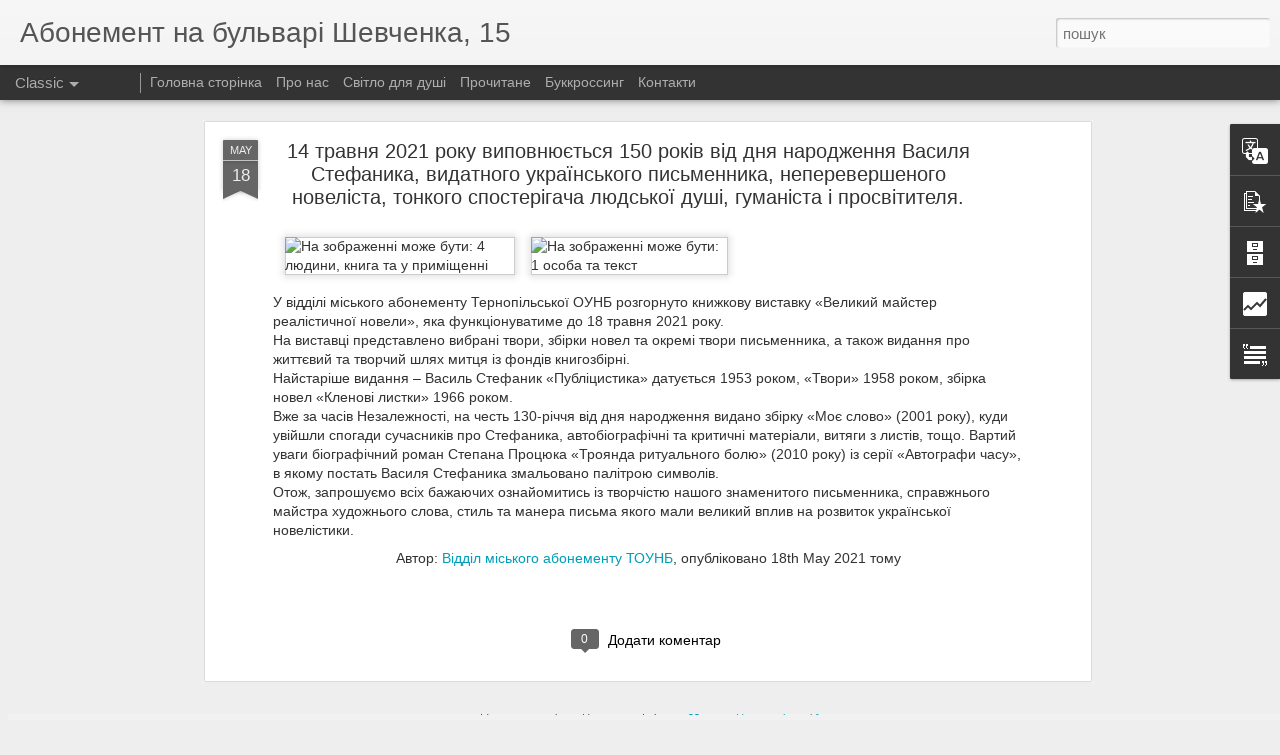

--- FILE ---
content_type: text/html; charset=UTF-8
request_url: http://abonement.library.te.ua/2021/05/14-2021-150.html
body_size: 6755
content:
<!DOCTYPE html>
<html class='v2' dir='ltr' lang='uk'>
<head>
<link href='https://www.blogger.com/static/v1/widgets/335934321-css_bundle_v2.css' rel='stylesheet' type='text/css'/>
<meta content='text/html; charset=UTF-8' http-equiv='Content-Type'/>
<meta content='blogger' name='generator'/>
<link href='http://abonement.library.te.ua/favicon.ico' rel='icon' type='image/x-icon'/>
<link href='http://abonement.library.te.ua/2021/05/14-2021-150.html' rel='canonical'/>
<link rel="alternate" type="application/atom+xml" title="Абонемент на бульварі Шевченка, 15 - Atom" href="http://abonement.library.te.ua/feeds/posts/default" />
<link rel="alternate" type="application/rss+xml" title="Абонемент на бульварі Шевченка, 15 - RSS" href="http://abonement.library.te.ua/feeds/posts/default?alt=rss" />
<link rel="service.post" type="application/atom+xml" title="Абонемент на бульварі Шевченка, 15 - Atom" href="https://www.blogger.com/feeds/570105536630262714/posts/default" />

<link rel="alternate" type="application/atom+xml" title="Абонемент на бульварі Шевченка, 15 - Atom" href="http://abonement.library.te.ua/feeds/3254704287818489439/comments/default" />
<!--Can't find substitution for tag [blog.ieCssRetrofitLinks]-->
<link href='https://scontent.fiev25-2.fna.fbcdn.net/v/t1.6435-9/186271477_492597481861999_4035559925295851230_n.jpg?_nc_cat=107&ccb=1-3&_nc_sid=730e14&_nc_ohc=Te2vnxKEyfUAX9BQT8B&_nc_ht=scontent.fiev25-2.fna&oh=8e3baaf7b2d153e640667b1181408280&oe=60C91696' rel='image_src'/>
<meta content='http://abonement.library.te.ua/2021/05/14-2021-150.html' property='og:url'/>
<meta content='14 травня 2021 року виповнюється 150 років від дня народження Василя Стефаника, видатного українського письменника, неперевершеного новеліста, тонкого спостерігача людської душі, гуманіста і просвітителя.' property='og:title'/>
<meta content='  У відділі міського абонементу Тернопільської ОУНБ розгорнуто книжкову виставку «Великий майстер реалістичної новели», яка функціонуватиме ...' property='og:description'/>
<meta content='https://lh3.googleusercontent.com/blogger_img_proxy/[base64]w1200-h630-p-k-no-nu' property='og:image'/>
<title>Абонемент на бульварі Шевченка, 15: 14 травня 2021 року виповнюється 150 років від дня народження Василя Стефаника, видатного українського письменника, неперевершеного новеліста, тонкого спостерігача людської душі, гуманіста і просвітителя.</title>
<meta content='!' name='fragment'/>
<meta content='dynamic' name='blogger-template'/>
<meta content='IE=9,chrome=1' http-equiv='X-UA-Compatible'/>
<meta content='initial-scale=1.0, maximum-scale=1.0, user-scalable=no, width=device-width' name='viewport'/>
<style id='page-skin-1' type='text/css'><!--
/*-----------------------------------------------
Blogger Template Style
Name: Dynamic Views
----------------------------------------------- */
/* Variable definitions
====================
<Variable name="keycolor" description="Main Color" type="color" default="#ffffff"
variants="#2b256f,#00b2b4,#4ba976,#696f00,#b38f00,#f07300,#d0422c,#f37a86,#7b5341"/>
<Group description="Page">
<Variable name="page.text.font" description="Font" type="font"
default="'Helvetica Neue Light', HelveticaNeue-Light, 'Helvetica Neue', Helvetica, Arial, sans-serif"/>
<Variable name="page.text.color" description="Text Color" type="color"
default="#333333" variants="#333333"/>
<Variable name="body.background.color" description="Background Color" type="color"
default="#EEEEEE"
variants="#dfdfea,#d9f4f4,#e4f2eb,#e9ead9,#f4eed9,#fdead9,#f8e3e0,#fdebed,#ebe5e3"/>
</Group>
<Variable name="body.background" description="Body Background" type="background"
color="#EEEEEE" default="$(color) none repeat scroll top left"/>
<Group description="Header">
<Variable name="header.background.color" description="Background Color" type="color"
default="#F3F3F3" variants="#F3F3F3"/>
</Group>
<Group description="Header Bar">
<Variable name="primary.color" description="Background Color" type="color"
default="#333333" variants="#2b256f,#00b2b4,#4ba976,#696f00,#b38f00,#f07300,#d0422c,#f37a86,#7b5341"/>
<Variable name="menu.font" description="Font" type="font"
default="'Helvetica Neue Light', HelveticaNeue-Light, 'Helvetica Neue', Helvetica, Arial, sans-serif"/>
<Variable name="menu.text.color" description="Text Color" type="color"
default="#FFFFFF" variants="#FFFFFF"/>
</Group>
<Group description="Links">
<Variable name="link.font" description="Link Text" type="font"
default="'Helvetica Neue Light', HelveticaNeue-Light, 'Helvetica Neue', Helvetica, Arial, sans-serif"/>
<Variable name="link.color" description="Link Color" type="color"
default="#009EB8"
variants="#2b256f,#00b2b4,#4ba976,#696f00,#b38f00,#f07300,#d0422c,#f37a86,#7b5341"/>
<Variable name="link.hover.color" description="Link Hover Color" type="color"
default="#009EB8"
variants="#2b256f,#00b2b4,#4ba976,#696f00,#b38f00,#f07300,#d0422c,#f37a86,#7b5341"/>
<Variable name="link.visited.color" description="Link Visited Color" type="color"
default="#009EB8"
variants="#2b256f,#00b2b4,#4ba976,#696f00,#b38f00,#f07300,#d0422c,#f37a86,#7b5341"/>
</Group>
<Group description="Blog Title">
<Variable name="blog.title.font" description="Font" type="font"
default="'Helvetica Neue Light', HelveticaNeue-Light, 'Helvetica Neue', Helvetica, Arial, sans-serif"/>
<Variable name="blog.title.color" description="Color" type="color"
default="#555555" variants="#555555"/>
</Group>
<Group description="Blog Description">
<Variable name="blog.description.font" description="Font" type="font"
default="'Helvetica Neue Light', HelveticaNeue-Light, 'Helvetica Neue', Helvetica, Arial, sans-serif"/>
<Variable name="blog.description.color" description="Color" type="color"
default="#555555" variants="#555555"/>
</Group>
<Group description="Post Title">
<Variable name="post.title.font" description="Font" type="font"
default="'Helvetica Neue Light', HelveticaNeue-Light, 'Helvetica Neue', Helvetica, Arial, sans-serif"/>
<Variable name="post.title.color" description="Color" type="color"
default="#333333" variants="#333333"/>
</Group>
<Group description="Date Ribbon">
<Variable name="ribbon.color" description="Color" type="color"
default="#666666" variants="#2b256f,#00b2b4,#4ba976,#696f00,#b38f00,#f07300,#d0422c,#f37a86,#7b5341"/>
<Variable name="ribbon.hover.color" description="Hover Color" type="color"
default="#AD3A2B" variants="#AD3A2B"/>
</Group>
<Variable name="blitzview" description="Initial view type" type="string" default="sidebar"/>
*/
/* BEGIN CUT */
{
"font:Text": "'Helvetica Neue Light', HelveticaNeue-Light, 'Helvetica Neue', Helvetica, Arial, sans-serif",
"color:Text": "#333333",
"image:Background": "#EEEEEE none repeat scroll top left",
"color:Background": "#EEEEEE",
"color:Header Background": "#F3F3F3",
"color:Primary": "#333333",
"color:Menu Text": "#FFFFFF",
"font:Menu": "'Helvetica Neue Light', HelveticaNeue-Light, 'Helvetica Neue', Helvetica, Arial, sans-serif",
"font:Link": "'Helvetica Neue Light', HelveticaNeue-Light, 'Helvetica Neue', Helvetica, Arial, sans-serif",
"color:Link": "#009EB8",
"color:Link Visited": "#009EB8",
"color:Link Hover": "#009EB8",
"font:Blog Title": "'Helvetica Neue Light', HelveticaNeue-Light, 'Helvetica Neue', Helvetica, Arial, sans-serif",
"color:Blog Title": "#555555",
"font:Blog Description": "'Helvetica Neue Light', HelveticaNeue-Light, 'Helvetica Neue', Helvetica, Arial, sans-serif",
"color:Blog Description": "#555555",
"font:Post Title": "'Helvetica Neue Light', HelveticaNeue-Light, 'Helvetica Neue', Helvetica, Arial, sans-serif",
"color:Post Title": "#333333",
"color:Ribbon": "#666666",
"color:Ribbon Hover": "#AD3A2B",
"view": "classic"
}
/* END CUT */

--></style>
<style id='template-skin-1' type='text/css'><!--
body {
min-width: 960px;
}
.column-center-outer {
margin-top: 46px;
}
.content-outer, .content-fauxcolumn-outer, .region-inner {
min-width: 960px;
max-width: 960px;
_width: 960px;
}
.main-inner .columns {
padding-left: 0;
padding-right: 310px;
}
.main-inner .fauxcolumn-center-outer {
left: 0;
right: 310px;
/* IE6 does not respect left and right together */
_width: expression(this.parentNode.offsetWidth -
parseInt("0") -
parseInt("310px") + 'px');
}
.main-inner .fauxcolumn-left-outer {
width: 0;
}
.main-inner .fauxcolumn-right-outer {
width: 310px;
}
.main-inner .column-left-outer {
width: 0;
right: 100%;
margin-left: -0;
}
.main-inner .column-right-outer {
width: 310px;
margin-right: -310px;
}
#layout {
min-width: 0;
}
#layout .content-outer {
min-width: 0;
width: 800px;
}
#layout .region-inner {
min-width: 0;
width: auto;
}
--></style>
<script src='//www.blogblog.com/dynamicviews/6e0d22adcfa5abea/js/common.js' type='text/javascript'></script>
<script src='//www.blogblog.com/dynamicviews/6e0d22adcfa5abea/js/languages/lang__uk.js' type='text/javascript'></script>
<script src='//www.blogblog.com/dynamicviews/6e0d22adcfa5abea/js/classic.js' type='text/javascript'></script>
<script src='//www.blogblog.com/dynamicviews/4224c15c4e7c9321/js/comments.js'></script>
<script type='text/javascript'>
        (function(i,s,o,g,r,a,m){i['GoogleAnalyticsObject']=r;i[r]=i[r]||function(){
        (i[r].q=i[r].q||[]).push(arguments)},i[r].l=1*new Date();a=s.createElement(o),
        m=s.getElementsByTagName(o)[0];a.async=1;a.src=g;m.parentNode.insertBefore(a,m)
        })(window,document,'script','https://www.google-analytics.com/analytics.js','ga');
        ga('create', 'UA-87678188-1', 'auto', 'blogger');
        ga('blogger.send', 'pageview');
      </script>
<link href='https://www.blogger.com/dyn-css/authorization.css?targetBlogID=570105536630262714&amp;zx=810d7b17-94a4-43eb-b56e-7726ba61db79' media='none' onload='if(media!=&#39;all&#39;)media=&#39;all&#39;' rel='stylesheet'/><noscript><link href='https://www.blogger.com/dyn-css/authorization.css?targetBlogID=570105536630262714&amp;zx=810d7b17-94a4-43eb-b56e-7726ba61db79' rel='stylesheet'/></noscript>
<meta name='google-adsense-platform-account' content='ca-host-pub-1556223355139109'/>
<meta name='google-adsense-platform-domain' content='blogspot.com'/>

</head>
<body class='variant-classic'>
<div class='content'>
<div class='content-outer'>
<div class='fauxborder-left content-fauxborder-left'>
<div class='content-inner'>
<div class='main-outer'>
<div class='fauxborder-left main-fauxborder-left'>
<div class='region-inner main-inner'>
<div class='columns fauxcolumns'>
<div class='column-center-outer'>
<div class='column-center-inner'>
<div class='main section' id='main'>
</div>
</div>
</div>
<div class='column-right-outer'>
<div class='column-right-inner'>
<aside>
<div class='sidebar section' id='sidebar-right-1'>
</div>
</aside>
</div>
</div>
<div style='clear: both'></div>
</div>
</div>
</div>
</div>
</div>
</div>
</div>
</div>
<script language='javascript' type='text/javascript'>
        window.onload = function() {
          blogger.ui().configure().view();
        };
      </script>

<script type="text/javascript" src="https://www.blogger.com/static/v1/widgets/2028843038-widgets.js"></script>
<script type='text/javascript'>
window['__wavt'] = 'AOuZoY7OaYgb6f5ZpE3kPpH6IjlSGkWyZw:1769337836307';_WidgetManager._Init('//www.blogger.com/rearrange?blogID\x3d570105536630262714','//abonement.library.te.ua/2021/05/14-2021-150.html','570105536630262714');
_WidgetManager._SetDataContext([{'name': 'blog', 'data': {'blogId': '570105536630262714', 'title': '\u0410\u0431\u043e\u043d\u0435\u043c\u0435\u043d\u0442 \u043d\u0430 \u0431\u0443\u043b\u044c\u0432\u0430\u0440\u0456 \u0428\u0435\u0432\u0447\u0435\u043d\u043a\u0430, 15', 'url': 'http://abonement.library.te.ua/2021/05/14-2021-150.html', 'canonicalUrl': 'http://abonement.library.te.ua/2021/05/14-2021-150.html', 'homepageUrl': 'http://abonement.library.te.ua/', 'searchUrl': 'http://abonement.library.te.ua/search', 'canonicalHomepageUrl': 'http://abonement.library.te.ua/', 'blogspotFaviconUrl': 'http://abonement.library.te.ua/favicon.ico', 'bloggerUrl': 'https://www.blogger.com', 'hasCustomDomain': true, 'httpsEnabled': true, 'enabledCommentProfileImages': true, 'gPlusViewType': 'FILTERED_POSTMOD', 'adultContent': false, 'analyticsAccountNumber': 'UA-87678188-1', 'encoding': 'UTF-8', 'locale': 'uk', 'localeUnderscoreDelimited': 'uk', 'languageDirection': 'ltr', 'isPrivate': false, 'isMobile': false, 'isMobileRequest': false, 'mobileClass': '', 'isPrivateBlog': false, 'isDynamicViewsAvailable': true, 'feedLinks': '\x3clink rel\x3d\x22alternate\x22 type\x3d\x22application/atom+xml\x22 title\x3d\x22\u0410\u0431\u043e\u043d\u0435\u043c\u0435\u043d\u0442 \u043d\u0430 \u0431\u0443\u043b\u044c\u0432\u0430\u0440\u0456 \u0428\u0435\u0432\u0447\u0435\u043d\u043a\u0430, 15 - Atom\x22 href\x3d\x22http://abonement.library.te.ua/feeds/posts/default\x22 /\x3e\n\x3clink rel\x3d\x22alternate\x22 type\x3d\x22application/rss+xml\x22 title\x3d\x22\u0410\u0431\u043e\u043d\u0435\u043c\u0435\u043d\u0442 \u043d\u0430 \u0431\u0443\u043b\u044c\u0432\u0430\u0440\u0456 \u0428\u0435\u0432\u0447\u0435\u043d\u043a\u0430, 15 - RSS\x22 href\x3d\x22http://abonement.library.te.ua/feeds/posts/default?alt\x3drss\x22 /\x3e\n\x3clink rel\x3d\x22service.post\x22 type\x3d\x22application/atom+xml\x22 title\x3d\x22\u0410\u0431\u043e\u043d\u0435\u043c\u0435\u043d\u0442 \u043d\u0430 \u0431\u0443\u043b\u044c\u0432\u0430\u0440\u0456 \u0428\u0435\u0432\u0447\u0435\u043d\u043a\u0430, 15 - Atom\x22 href\x3d\x22https://www.blogger.com/feeds/570105536630262714/posts/default\x22 /\x3e\n\n\x3clink rel\x3d\x22alternate\x22 type\x3d\x22application/atom+xml\x22 title\x3d\x22\u0410\u0431\u043e\u043d\u0435\u043c\u0435\u043d\u0442 \u043d\u0430 \u0431\u0443\u043b\u044c\u0432\u0430\u0440\u0456 \u0428\u0435\u0432\u0447\u0435\u043d\u043a\u0430, 15 - Atom\x22 href\x3d\x22http://abonement.library.te.ua/feeds/3254704287818489439/comments/default\x22 /\x3e\n', 'meTag': '', 'adsenseHostId': 'ca-host-pub-1556223355139109', 'adsenseHasAds': false, 'adsenseAutoAds': false, 'boqCommentIframeForm': true, 'loginRedirectParam': '', 'view': '', 'dynamicViewsCommentsSrc': '//www.blogblog.com/dynamicviews/4224c15c4e7c9321/js/comments.js', 'dynamicViewsScriptSrc': '//www.blogblog.com/dynamicviews/6e0d22adcfa5abea', 'plusOneApiSrc': 'https://apis.google.com/js/platform.js', 'disableGComments': true, 'interstitialAccepted': false, 'sharing': {'platforms': [{'name': '\u041e\u0442\u0440\u0438\u043c\u0430\u0442\u0438 \u043f\u043e\u0441\u0438\u043b\u0430\u043d\u043d\u044f', 'key': 'link', 'shareMessage': '\u041e\u0442\u0440\u0438\u043c\u0430\u0442\u0438 \u043f\u043e\u0441\u0438\u043b\u0430\u043d\u043d\u044f', 'target': ''}, {'name': 'Facebook', 'key': 'facebook', 'shareMessage': '\u041f\u043e\u0434\u0456\u043b\u0438\u0442\u0438\u0441\u044f \u0432 Facebook', 'target': 'facebook'}, {'name': '\u041e\u043f\u0443\u0431\u043b\u0456\u043a\u0443\u0432\u0430\u0442\u0438 \u0432 \u0431\u043b\u043e\u0437\u0456', 'key': 'blogThis', 'shareMessage': '\u041e\u043f\u0443\u0431\u043b\u0456\u043a\u0443\u0432\u0430\u0442\u0438 \u0432 \u0431\u043b\u043e\u0437\u0456', 'target': 'blog'}, {'name': 'X', 'key': 'twitter', 'shareMessage': '\u041f\u043e\u0434\u0456\u043b\u0438\u0442\u0438\u0441\u044f \u0432 X', 'target': 'twitter'}, {'name': 'Pinterest', 'key': 'pinterest', 'shareMessage': '\u041f\u043e\u0434\u0456\u043b\u0438\u0442\u0438\u0441\u044f \u0432 Pinterest', 'target': 'pinterest'}, {'name': '\u0415\u043b\u0435\u043a\u0442\u0440\u043e\u043d\u043d\u0430 \u043f\u043e\u0448\u0442\u0430', 'key': 'email', 'shareMessage': '\u0415\u043b\u0435\u043a\u0442\u0440\u043e\u043d\u043d\u0430 \u043f\u043e\u0448\u0442\u0430', 'target': 'email'}], 'disableGooglePlus': true, 'googlePlusShareButtonWidth': 0, 'googlePlusBootstrap': '\x3cscript type\x3d\x22text/javascript\x22\x3ewindow.___gcfg \x3d {\x27lang\x27: \x27uk\x27};\x3c/script\x3e'}, 'hasCustomJumpLinkMessage': false, 'jumpLinkMessage': '\u0414\u043e\u043a\u043b\u0430\u0434\u043d\u0456\u0448\u0435', 'pageType': 'item', 'postId': '3254704287818489439', 'postImageUrl': 'https://scontent.fiev25-2.fna.fbcdn.net/v/t1.6435-9/186271477_492597481861999_4035559925295851230_n.jpg?_nc_cat\x3d107\x26ccb\x3d1-3\x26_nc_sid\x3d730e14\x26_nc_ohc\x3dTe2vnxKEyfUAX9BQT8B\x26_nc_ht\x3dscontent.fiev25-2.fna\x26oh\x3d8e3baaf7b2d153e640667b1181408280\x26oe\x3d60C91696', 'pageName': '14 \u0442\u0440\u0430\u0432\u043d\u044f 2021 \u0440\u043e\u043a\u0443 \u0432\u0438\u043f\u043e\u0432\u043d\u044e\u0454\u0442\u044c\u0441\u044f 150 \u0440\u043e\u043a\u0456\u0432 \u0432\u0456\u0434 \u0434\u043d\u044f \u043d\u0430\u0440\u043e\u0434\u0436\u0435\u043d\u043d\u044f \u0412\u0430\u0441\u0438\u043b\u044f \u0421\u0442\u0435\u0444\u0430\u043d\u0438\u043a\u0430, \u0432\u0438\u0434\u0430\u0442\u043d\u043e\u0433\u043e \u0443\u043a\u0440\u0430\u0457\u043d\u0441\u044c\u043a\u043e\u0433\u043e \u043f\u0438\u0441\u044c\u043c\u0435\u043d\u043d\u0438\u043a\u0430, \u043d\u0435\u043f\u0435\u0440\u0435\u0432\u0435\u0440\u0448\u0435\u043d\u043e\u0433\u043e \u043d\u043e\u0432\u0435\u043b\u0456\u0441\u0442\u0430, \u0442\u043e\u043d\u043a\u043e\u0433\u043e \u0441\u043f\u043e\u0441\u0442\u0435\u0440\u0456\u0433\u0430\u0447\u0430 \u043b\u044e\u0434\u0441\u044c\u043a\u043e\u0457 \u0434\u0443\u0448\u0456, \u0433\u0443\u043c\u0430\u043d\u0456\u0441\u0442\u0430 \u0456 \u043f\u0440\u043e\u0441\u0432\u0456\u0442\u0438\u0442\u0435\u043b\u044f.', 'pageTitle': '\u0410\u0431\u043e\u043d\u0435\u043c\u0435\u043d\u0442 \u043d\u0430 \u0431\u0443\u043b\u044c\u0432\u0430\u0440\u0456 \u0428\u0435\u0432\u0447\u0435\u043d\u043a\u0430, 15: 14 \u0442\u0440\u0430\u0432\u043d\u044f 2021 \u0440\u043e\u043a\u0443 \u0432\u0438\u043f\u043e\u0432\u043d\u044e\u0454\u0442\u044c\u0441\u044f 150 \u0440\u043e\u043a\u0456\u0432 \u0432\u0456\u0434 \u0434\u043d\u044f \u043d\u0430\u0440\u043e\u0434\u0436\u0435\u043d\u043d\u044f \u0412\u0430\u0441\u0438\u043b\u044f \u0421\u0442\u0435\u0444\u0430\u043d\u0438\u043a\u0430, \u0432\u0438\u0434\u0430\u0442\u043d\u043e\u0433\u043e \u0443\u043a\u0440\u0430\u0457\u043d\u0441\u044c\u043a\u043e\u0433\u043e \u043f\u0438\u0441\u044c\u043c\u0435\u043d\u043d\u0438\u043a\u0430, \u043d\u0435\u043f\u0435\u0440\u0435\u0432\u0435\u0440\u0448\u0435\u043d\u043e\u0433\u043e \u043d\u043e\u0432\u0435\u043b\u0456\u0441\u0442\u0430, \u0442\u043e\u043d\u043a\u043e\u0433\u043e \u0441\u043f\u043e\u0441\u0442\u0435\u0440\u0456\u0433\u0430\u0447\u0430 \u043b\u044e\u0434\u0441\u044c\u043a\u043e\u0457 \u0434\u0443\u0448\u0456, \u0433\u0443\u043c\u0430\u043d\u0456\u0441\u0442\u0430 \u0456 \u043f\u0440\u043e\u0441\u0432\u0456\u0442\u0438\u0442\u0435\u043b\u044f.'}}, {'name': 'features', 'data': {}}, {'name': 'messages', 'data': {'edit': '\u0420\u0435\u0434\u0430\u0433\u0443\u0432\u0430\u0442\u0438', 'linkCopiedToClipboard': '\u041f\u043e\u0441\u0438\u043b\u0430\u043d\u043d\u044f \u0441\u043a\u043e\u043f\u0456\u0439\u043e\u0432\u0430\u043d\u043e \u0432 \u0431\u0443\u0444\u0435\u0440 \u043e\u0431\u043c\u0456\u043d\u0443!', 'ok': 'Ok', 'postLink': '\u041f\u043e\u0441\u0438\u043b\u0430\u043d\u043d\u044f \u043d\u0430 \u043f\u0443\u0431\u043b\u0456\u043a\u0430\u0446\u0456\u044e'}}, {'name': 'skin', 'data': {'vars': {'link_color': '#009EB8', 'post_title_color': '#333333', 'blog_description_font': '\x27Helvetica Neue Light\x27, HelveticaNeue-Light, \x27Helvetica Neue\x27, Helvetica, Arial, sans-serif', 'body_background_color': '#EEEEEE', 'ribbon_color': '#666666', 'body_background': '#EEEEEE none repeat scroll top left', 'blitzview': 'classic', 'link_visited_color': '#009EB8', 'link_hover_color': '#009EB8', 'header_background_color': '#F3F3F3', 'keycolor': '#ffffff', 'page_text_font': '\x27Helvetica Neue Light\x27, HelveticaNeue-Light, \x27Helvetica Neue\x27, Helvetica, Arial, sans-serif', 'blog_title_color': '#555555', 'ribbon_hover_color': '#AD3A2B', 'blog_title_font': '\x27Helvetica Neue Light\x27, HelveticaNeue-Light, \x27Helvetica Neue\x27, Helvetica, Arial, sans-serif', 'link_font': '\x27Helvetica Neue Light\x27, HelveticaNeue-Light, \x27Helvetica Neue\x27, Helvetica, Arial, sans-serif', 'menu_font': '\x27Helvetica Neue Light\x27, HelveticaNeue-Light, \x27Helvetica Neue\x27, Helvetica, Arial, sans-serif', 'primary_color': '#333333', 'page_text_color': '#333333', 'post_title_font': '\x27Helvetica Neue Light\x27, HelveticaNeue-Light, \x27Helvetica Neue\x27, Helvetica, Arial, sans-serif', 'blog_description_color': '#555555', 'menu_text_color': '#FFFFFF'}, 'override': '', 'url': 'blitz.css'}}, {'name': 'template', 'data': {'name': 'Dynamic Views', 'localizedName': '\u0414\u0438\u043d\u0430\u043c\u0456\u0447\u043d\u0438\u0439 \u043f\u0435\u0440\u0435\u0433\u043b\u044f\u0434', 'isResponsive': false, 'isAlternateRendering': false, 'isCustom': false, 'variant': 'classic', 'variantId': 'classic'}}, {'name': 'view', 'data': {'classic': {'name': 'classic', 'url': '?view\x3dclassic'}, 'flipcard': {'name': 'flipcard', 'url': '?view\x3dflipcard'}, 'magazine': {'name': 'magazine', 'url': '?view\x3dmagazine'}, 'mosaic': {'name': 'mosaic', 'url': '?view\x3dmosaic'}, 'sidebar': {'name': 'sidebar', 'url': '?view\x3dsidebar'}, 'snapshot': {'name': 'snapshot', 'url': '?view\x3dsnapshot'}, 'timeslide': {'name': 'timeslide', 'url': '?view\x3dtimeslide'}, 'isMobile': false, 'title': '14 \u0442\u0440\u0430\u0432\u043d\u044f 2021 \u0440\u043e\u043a\u0443 \u0432\u0438\u043f\u043e\u0432\u043d\u044e\u0454\u0442\u044c\u0441\u044f 150 \u0440\u043e\u043a\u0456\u0432 \u0432\u0456\u0434 \u0434\u043d\u044f \u043d\u0430\u0440\u043e\u0434\u0436\u0435\u043d\u043d\u044f \u0412\u0430\u0441\u0438\u043b\u044f \u0421\u0442\u0435\u0444\u0430\u043d\u0438\u043a\u0430, \u0432\u0438\u0434\u0430\u0442\u043d\u043e\u0433\u043e \u0443\u043a\u0440\u0430\u0457\u043d\u0441\u044c\u043a\u043e\u0433\u043e \u043f\u0438\u0441\u044c\u043c\u0435\u043d\u043d\u0438\u043a\u0430, \u043d\u0435\u043f\u0435\u0440\u0435\u0432\u0435\u0440\u0448\u0435\u043d\u043e\u0433\u043e \u043d\u043e\u0432\u0435\u043b\u0456\u0441\u0442\u0430, \u0442\u043e\u043d\u043a\u043e\u0433\u043e \u0441\u043f\u043e\u0441\u0442\u0435\u0440\u0456\u0433\u0430\u0447\u0430 \u043b\u044e\u0434\u0441\u044c\u043a\u043e\u0457 \u0434\u0443\u0448\u0456, \u0433\u0443\u043c\u0430\u043d\u0456\u0441\u0442\u0430 \u0456 \u043f\u0440\u043e\u0441\u0432\u0456\u0442\u0438\u0442\u0435\u043b\u044f.', 'description': '\xa0 \u0423 \u0432\u0456\u0434\u0434\u0456\u043b\u0456 \u043c\u0456\u0441\u044c\u043a\u043e\u0433\u043e \u0430\u0431\u043e\u043d\u0435\u043c\u0435\u043d\u0442\u0443 \u0422\u0435\u0440\u043d\u043e\u043f\u0456\u043b\u044c\u0441\u044c\u043a\u043e\u0457 \u041e\u0423\u041d\u0411 \u0440\u043e\u0437\u0433\u043e\u0440\u043d\u0443\u0442\u043e \u043a\u043d\u0438\u0436\u043a\u043e\u0432\u0443 \u0432\u0438\u0441\u0442\u0430\u0432\u043a\u0443 \xab\u0412\u0435\u043b\u0438\u043a\u0438\u0439 \u043c\u0430\u0439\u0441\u0442\u0435\u0440 \u0440\u0435\u0430\u043b\u0456\u0441\u0442\u0438\u0447\u043d\u043e\u0457 \u043d\u043e\u0432\u0435\u043b\u0438\xbb, \u044f\u043a\u0430 \u0444\u0443\u043d\u043a\u0446\u0456\u043e\u043d\u0443\u0432\u0430\u0442\u0438\u043c\u0435 ...', 'featuredImage': 'https://lh3.googleusercontent.com/blogger_img_proxy/[base64]', 'url': 'http://abonement.library.te.ua/2021/05/14-2021-150.html', 'type': 'item', 'isSingleItem': true, 'isMultipleItems': false, 'isError': false, 'isPage': false, 'isPost': true, 'isHomepage': false, 'isArchive': false, 'isLabelSearch': false, 'postId': 3254704287818489439}}]);
_WidgetManager._RegisterWidget('_BlogView', new _WidgetInfo('Blog1', 'main', document.getElementById('Blog1'), {'cmtInteractionsEnabled': false, 'lightboxEnabled': true, 'lightboxModuleUrl': 'https://www.blogger.com/static/v1/jsbin/3518400209-lbx__uk.js', 'lightboxCssUrl': 'https://www.blogger.com/static/v1/v-css/828616780-lightbox_bundle.css'}, 'displayModeFull'));
_WidgetManager._RegisterWidget('_HTMLView', new _WidgetInfo('HTML2', 'sidebar-right-1', document.getElementById('HTML2'), {}, 'displayModeFull'));
_WidgetManager._RegisterWidget('_HeaderView', new _WidgetInfo('Header1', 'sidebar-right-1', document.getElementById('Header1'), {}, 'displayModeFull'));
_WidgetManager._RegisterWidget('_HTMLView', new _WidgetInfo('HTML1', 'sidebar-right-1', document.getElementById('HTML1'), {}, 'displayModeFull'));
_WidgetManager._RegisterWidget('_TranslateView', new _WidgetInfo('Translate1', 'sidebar-right-1', document.getElementById('Translate1'), {}, 'displayModeFull'));
_WidgetManager._RegisterWidget('_BlogSearchView', new _WidgetInfo('BlogSearch1', 'sidebar-right-1', document.getElementById('BlogSearch1'), {}, 'displayModeFull'));
_WidgetManager._RegisterWidget('_FollowersView', new _WidgetInfo('Followers1', 'sidebar-right-1', document.getElementById('Followers1'), {}, 'displayModeFull'));
_WidgetManager._RegisterWidget('_PopularPostsView', new _WidgetInfo('PopularPosts1', 'sidebar-right-1', document.getElementById('PopularPosts1'), {}, 'displayModeFull'));
_WidgetManager._RegisterWidget('_BlogArchiveView', new _WidgetInfo('BlogArchive1', 'sidebar-right-1', document.getElementById('BlogArchive1'), {'languageDirection': 'ltr', 'loadingMessage': '\u0417\u0430\u0432\u0430\u043d\u0442\u0430\u0436\u0435\u043d\u043d\u044f\x26hellip;'}, 'displayModeFull'));
_WidgetManager._RegisterWidget('_StatsView', new _WidgetInfo('Stats1', 'sidebar-right-1', document.getElementById('Stats1'), {'title': '\u0417\u0430\u0433\u0430\u043b\u044c\u043d\u0430 \u043a\u0456\u043b\u044c\u043a\u0456\u0441\u0442\u044c \u043f\u0435\u0440\u0435\u0433\u043b\u044f\u0434\u0456\u0432 \u0441\u0442\u043e\u0440\u0456\u043d\u043a\u0438', 'showGraphicalCounter': false, 'showAnimatedCounter': false, 'showSparkline': true, 'statsUrl': '//abonement.library.te.ua/b/stats?style\x3dBLACK_TRANSPARENT\x26timeRange\x3dALL_TIME\x26token\x3dAPq4FmBOfCvgq7I9ovziibNEY99Dq0-20X95RBfBisO5UhmvfPii5huBD5oVCV7AWWBveHLU_EF1YWMxMEsPtT7jZCU776Pb8w'}, 'displayModeFull'));
_WidgetManager._RegisterWidget('_BlogSearchView', new _WidgetInfo('BlogSearch2', 'sidebar-right-1', document.getElementById('BlogSearch2'), {}, 'displayModeFull'));
_WidgetManager._RegisterWidget('_TextView', new _WidgetInfo('Text1', 'sidebar-right-1', document.getElementById('Text1'), {}, 'displayModeFull'));
_WidgetManager._RegisterWidget('_PageListView', new _WidgetInfo('PageList1', 'sidebar-right-1', document.getElementById('PageList1'), {'title': '\u0413\u043e\u043b\u043e\u0432\u043d\u0430 \u0441\u0442\u043e\u0440\u0456\u043d\u043a\u0430', 'links': [{'isCurrentPage': false, 'href': 'http://abonement.library.te.ua/', 'id': '0', 'title': '\u0413\u043e\u043b\u043e\u0432\u043d\u0430 \u0441\u0442\u043e\u0440\u0456\u043d\u043a\u0430'}, {'isCurrentPage': false, 'href': 'http://abonement.library.te.ua/p/blog-page_6.html', 'id': '3059759040658842969', 'title': '\u041f\u0440\u043e \u043d\u0430\u0441 '}, {'isCurrentPage': false, 'href': 'http://abonement.library.te.ua/p/blog-page.html', 'id': '3040114744070538500', 'title': '\u0421\u0432\u0456\u0442\u043b\u043e \u0434\u043b\u044f \u0434\u0443\u0448\u0456'}, {'isCurrentPage': false, 'href': 'http://abonement.library.te.ua/p/blog-page_11.html', 'title': '\u041f\u0440\u043e\u0447\u0438\u0442\u0430\u043d\u0435'}, {'isCurrentPage': false, 'href': 'https://abonement.library.te.ua/p/blog-page_41.html', 'title': '\u0411\u0443\u043a\u043a\u0440\u043e\u0441\u0441\u0438\u043d\u0433'}, {'isCurrentPage': false, 'href': 'http://abonement.library.te.ua/p/blog-page_4.html', 'id': '6069584071862471578', 'title': '\u041a\u043e\u043d\u0442\u0430\u043a\u0442\u0438'}], 'mobile': false, 'showPlaceholder': true, 'hasCurrentPage': false}, 'displayModeFull'));
_WidgetManager._RegisterWidget('_NavbarView', new _WidgetInfo('Navbar1', 'sidebar-right-1', document.getElementById('Navbar1'), {}, 'displayModeFull'));
_WidgetManager._RegisterWidget('_AttributionView', new _WidgetInfo('Attribution1', 'sidebar-right-1', document.getElementById('Attribution1'), {}, 'displayModeFull'));
</script>
</body>
</html>

--- FILE ---
content_type: text/html; charset=UTF-8
request_url: http://abonement.library.te.ua/b/stats?style=BLACK_TRANSPARENT&timeRange=ALL_TIME&token=APq4FmDWuN4ea6vUiErveRVd1siCDcn9_pNKhlMEsU0ZqnyKZAHGWKUaWi4LzjvBO8dVEwFE7JGh1oUbyX1bd5NhBKZ9WsZHDg&v=0&action=initial&widgetId=Stats1&responseType=js
body_size: 253
content:
{"total":196525,"sparklineOptions":{"backgroundColor":{"fillOpacity":0.1,"fill":"#000000"},"series":[{"areaOpacity":0.3,"color":"#202020"}]},"sparklineData":[[0,37],[1,38],[2,18],[3,19],[4,17],[5,24],[6,25],[7,14],[8,13],[9,14],[10,16],[11,13],[12,16],[13,16],[14,11],[15,12],[16,17],[17,14],[18,9],[19,8],[20,98],[21,27],[22,7],[23,19],[24,12],[25,11],[26,12],[27,9],[28,9],[29,2]],"nextTickMs":3600000}

--- FILE ---
content_type: text/html; charset=UTF-8
request_url: http://abonement.library.te.ua/b/stats?style=BLACK_TRANSPARENT&timeRange=ALL_TIME&token=APq4FmC-DXGRDPrCpM1HIzfYSMpmJ8MFHdmLw7zd_S_tXRQjS7rwdsVNVyddIXbR_3O9kCtH9dr0hKCpZtGkMbqHg_9MQtJ4IA&v=0&action=initial&widgetId=Stats1&responseType=js
body_size: 253
content:
{"total":196525,"sparklineOptions":{"backgroundColor":{"fillOpacity":0.1,"fill":"#000000"},"series":[{"areaOpacity":0.3,"color":"#202020"}]},"sparklineData":[[0,37],[1,38],[2,18],[3,19],[4,17],[5,24],[6,25],[7,14],[8,13],[9,14],[10,16],[11,13],[12,16],[13,16],[14,11],[15,12],[16,17],[17,14],[18,9],[19,8],[20,98],[21,27],[22,7],[23,19],[24,12],[25,11],[26,12],[27,9],[28,9],[29,2]],"nextTickMs":3600000}

--- FILE ---
content_type: text/javascript; charset=UTF-8
request_url: http://abonement.library.te.ua/?v=0&action=initial&widgetId=PopularPosts1&responseType=js&xssi_token=AOuZoY7OaYgb6f5ZpE3kPpH6IjlSGkWyZw%3A1769337836307
body_size: 3068
content:
try {
_WidgetManager._HandleControllerResult('PopularPosts1', 'initial',{'title': '\u041f\u043e\u043f\u0443\u043b\u044f\u0440\u043d\u0456 \u043f\u0443\u0431\u043b\u0456\u043a\u0430\u0446\u0456\u0457', 'showSnippets': true, 'showThumbnails': false, 'thumbnailSize': 72, 'showAuthor': false, 'showDate': false, 'posts': [{'id': '3367559344158750469', 'title': '\u041c\u0430\u043d\u0434\u0440\u0456\u0432\u043d\u0438\u043a \u043a\u0440\u0438\u0436\u0430\u043d\u0438\u0445 \u043f\u0440\u043e\u0441\u0442\u043e\u0440\u0456\u0432', 'href': 'http://abonement.library.te.ua/2026/01/blog-post_12.html', 'snippet': '  12 \u0441\u0456\u0447\u043d\u044f \u043c\u0438\u043d\u0430\u0454 150 \u0440\u043e\u043a\u0456\u0432 \u0432\u0456\u0434 \u0434\u043d\u044f \u043d\u0430\u0440\u043e\u0434\u0436\u0435\u043d\u043d\u044f \u0414\u0436\u0435\u043a\u0430 \u041b\u043e\u043d\u0434\u043e\u043d\u0430 (1876\u20131916) \u2014 \u0430\u043c\u0435\u0440\u0438\u043a\u0430\u043d\u0441\u044c\u043a\u043e\u0433\u043e \u043f\u0438\u0441\u044c\u043c\u0435\u043d\u043d\u0438\u043a\u0430, \u0447\u0438\u044f \u0442\u0432\u043e\u0440\u0447\u0456\u0441\u0442\u044c \u0456 \u0441\u044c\u043e\u0433\u043e\u0434\u043d\u0456 \u0437\u0430\u0445\u043e\u043f\u043b\u044e\u0454 \u043c\u0456\u043b\u044c...', 'thumbnail': 'https://blogger.googleusercontent.com/img/b/R29vZ2xl/AVvXsEgz8xAQ-Fsoa2htOcUz_H3GbfRfQaFzpSJT6Iofqo-9TRdbwusEkSmW9rv2UPewtnUaI5irbChpOV6LIg2KoqHSQUtS4w4w3CdrXqXj2v7R4-S0a27G6c2ivSbJ5Vsd8ClArEoMqXZD9LTJyIFz1n52xSPbBZ-GC2iTmPSDHnXelQh6pVe7Eld7K7JE7vYo/s72-c/1.jpg', 'featuredImage': 'https://blogger.googleusercontent.com/img/b/R29vZ2xl/AVvXsEgz8xAQ-Fsoa2htOcUz_H3GbfRfQaFzpSJT6Iofqo-9TRdbwusEkSmW9rv2UPewtnUaI5irbChpOV6LIg2KoqHSQUtS4w4w3CdrXqXj2v7R4-S0a27G6c2ivSbJ5Vsd8ClArEoMqXZD9LTJyIFz1n52xSPbBZ-GC2iTmPSDHnXelQh6pVe7Eld7K7JE7vYo/s320/1.jpg'}, {'id': '317425385418614769', 'title': '\u0414\u0436\u0435\u0439\u043d \u041e\u0441\u0442\u0456\u043d \u0456 \u043c\u0438\u0441\u0442\u0435\u0446\u0442\u0432\u043e \u043f\u0438\u0441\u044c\u043c\u0430 (\u0434\u043e 250 \u0440\u043e\u043a\u0456\u0432 \u0432\u0456\u0434 \u0434\u043d\u044f \u043d\u0430\u0440\u043e\u0434\u0436\u0435\u043d\u043d\u044f \u0414\u0436\u0435\u0439\u043d \u041e\u0441\u0442\u0456\u043d  (16 \u0433\u0440\u0443\u0434\u043d\u044f 1775 \u2013 18 \u043b\u0438\u043f\u043d\u044f 1817), \u0430\u043d\u0433\u043b\u0456\u0439\u0441\u044c\u043a\u043e\u0457 \u043f\u0438\u0441\u044c\u043c\u0435\u043d\u043d\u0438\u0446\u0456', 'href': 'http://abonement.library.te.ua/2025/12/250-16-1775-18-1817.html', 'snippet': '\u0414\u0436\u0435\u0439\u043d \u041e\u0441\u0442\u0456\u043d \u2013 \u0430\u043d\u0433\u043b\u0456\u0439\u0441\u044c\u043a\u0430 \u043f\u0438\u0441\u044c\u043c\u0435\u043d\u043d\u0438\u0446\u044f, \u044f\u043a\u0430 \u0441\u0442\u0430\u043b\u0430 \u043e\u0434\u043d\u0456\u0454\u044e \u0437 \u043d\u0430\u0439\u0432\u043f\u043b\u0438\u0432\u043e\u0432\u0456\u0448\u0438\u0445 \u0430\u0432\u0442\u043e\u0440\u043e\u043a \u0443 \u0441\u0432\u0456\u0442\u043e\u0432\u0456\u0439 \u043b\u0456\u0442\u0435\u0440\u0430\u0442\u0443\u0440\u0456. \u0407\u0457 \u0442\u0432\u043e\u0440\u0438, \u0441\u043f\u043e\u0432\u043d\u0435\u043d\u0456 \u0442\u043e\u043d\u043a\u043e\u0457 \u0456\u0440\u043e\u043d\u0456\u0457, \u0433\u043e\u0441...', 'thumbnail': 'https://blogger.googleusercontent.com/img/b/R29vZ2xl/AVvXsEhaRkY3JZqm6fL_St4_N3AiPupIfrSyNoTu278dMBixri4MJbwP8sSrO83f4uvL2t87sF3eKwEvsbllNNclHl595OGjf4Z-fiIZ-nevvEl5xiUbrv1-SY2eNc7w5odQnm3i1f8A6dfRwY541IcK-Vi3XtL0yDCRNL56fVWk1A1CBaG7lGIM34dmP6HyY6TZ/s72-c/1_92.jpg', 'featuredImage': 'https://blogger.googleusercontent.com/img/b/R29vZ2xl/AVvXsEhaRkY3JZqm6fL_St4_N3AiPupIfrSyNoTu278dMBixri4MJbwP8sSrO83f4uvL2t87sF3eKwEvsbllNNclHl595OGjf4Z-fiIZ-nevvEl5xiUbrv1-SY2eNc7w5odQnm3i1f8A6dfRwY541IcK-Vi3XtL0yDCRNL56fVWk1A1CBaG7lGIM34dmP6HyY6TZ/s320/1_92.jpg'}, {'id': '2582666478690722220', 'title': '\u041f\u0440\u0435\u0437\u0435\u043d\u0442\u0430\u0446\u0456\u044f \u0437\u0431\u0456\u0440\u043a\u0438 \u0456\u043d\u0442\u0438\u043c\u043d\u043e\u0457 \u043b\u0456\u0440\u0438\u043a\u0438 \xab\u041d\u043e\u043a\u0442\u044e\u0440\u043d\u0438 \u0437\u0430\u043a\u043e\u0445\u0430\u043d\u0438\u0445 \u0430\u0439\u0441\u0442\u0440\xbb \u0413\u0430\u043d\u043d\u0438 \u0413\u0430\u0439\u0432\u043e\u0440\u043e\u043d\u0441\u044c\u043a\u043e\u0457', 'href': 'http://abonement.library.te.ua/2025/11/blog-post_86.html', 'snippet': '   6 \u043b\u0438\u0441\u0442\u043e\u043f\u0430\u0434\u0430 2025 \u0440\u043e\u043a\u0443 \u0443 \u0437\u0430\u0442\u0438\u0448\u043d\u043e\u043c\u0443 \u0437\u0430\u043b\u0456 \u0422\u0435\u0440\u043d\u043e\u043f\u0456\u043b\u044c\u0441\u044c\u043a\u043e\u0457 \u041e\u0423\u041d\u0411 \u0432\u0456\u0434\u0431\u0443\u043b\u0430\u0441\u044f \u043f\u0440\u043e\u043d\u0438\u043a\u043b\u0438\u0432\u0430 \u043f\u0440\u0435\u0437\u0435\u043d\u0442\u0430\u0446\u0456\u044f \u0437\u0431\u0456\u0440\u043a\u0438 \u0456\u043d\u0442\u0438\u043c\u043d\u043e\u0457 \u043b\u0456\u0440\u0438\u043a\u0438 \xab\u041d\u043e\u043a\u0442\u044e\u0440\u043d\u0438 \u0437\u0430\u043a\u043e\u0445\u0430\u043d\u0438\u0445 \u0430\u0439...', 'featuredImage': 'https://lh3.googleusercontent.com/blogger_img_proxy/[base64]'}, {'id': '1994976349197908630', 'title': '\u041a\u041d\u0418\u0416\u041a\u041e\u0412\u0415 \u041c\u0415\u041d\u042e \u041d\u0410 \u0412\u0418\u0425\u0406\u0414\u041d\u0406 \u0414\u041d\u0406 \u0412\u0406\u0414 \u041f\u0420\u041e\u0427\u0418\u0422\u0410\u0419.\u041a\u041d\u0418\u0413\u041e\u0417\u0411\u0406\u0420\u041d\u042f', 'href': 'http://abonement.library.te.ua/2026/01/blog-post_17.html', 'snippet': '\u041f\u0435\u0440\u0448\u0430 \u0441\u0442\u0440\u0430\u0432\u0430 \xab\u0421\u043f\u0438\u0442\u0430\u0439\u0442\u0435 \u041c\u0456\u0454\u0447\u043a\u0443\xbb \u0404\u0432\u0433\u0435\u043d\u0456\u0457 \u041a\u0443\u0437\u043d\u0454\u0446\u043e\u0432\u043e\u0457 \u041a\u043d\u0438\u0433\u0430 \xab\u0421\u043f\u0438\u0442\u0430\u0439\u0442\u0435 \u041c\u0456\u0454\u0447\u043a\u0443\xbb \u0404\u0432\u0433\u0435\u043d\u0456\u0457 \u041a\u0443\u0437\u043d\u0454\u0446\u043e\u0432\u043e\u0457 \u2014 \u0446\u0435 \u0437\u0430\u0445\u043e\u043f\u043b\u044e\u044e\u0447\u0430 \u0456\u0441\u0442\u043e\u0440\u0456\u044f, \u044f\u043a\u0430 \u0440\u043e\u0437\u0433\u043e\u0440\u0442\u0430\u0454\u0442\u044c\u0441\u044f \u043d\u0430\u0432\u043a...', 'thumbnail': 'https://blogger.googleusercontent.com/img/b/R29vZ2xl/AVvXsEi-SW7QWSE8Ac45Xrc3mhnPqHdbxknMySaqKESUiClwe_TncM8fP6XhUNoF9Z0Crp4ja3vTKPKg0MgpYj2TZx9KDnOxmA3trJMise32WJ9JTKINxQFzI_EH5FkB82EAlzuQ6Qtc8r9fLbYp89ANX3Qg3gOv4mRsnTaTkCW7yKRzgljXSzcnQ1n6QIhYqhkt/s72-c/Floral,%20Feminine%20\x26%20Calm%20Self-Introduction%20Presentation.png', 'featuredImage': 'https://blogger.googleusercontent.com/img/b/R29vZ2xl/AVvXsEi-SW7QWSE8Ac45Xrc3mhnPqHdbxknMySaqKESUiClwe_TncM8fP6XhUNoF9Z0Crp4ja3vTKPKg0MgpYj2TZx9KDnOxmA3trJMise32WJ9JTKINxQFzI_EH5FkB82EAlzuQ6Qtc8r9fLbYp89ANX3Qg3gOv4mRsnTaTkCW7yKRzgljXSzcnQ1n6QIhYqhkt/s320/Floral,%20Feminine%20\x26%20Calm%20Self-Introduction%20Presentation.png'}, {'id': '7595357054309756622', 'title': '\u041f\u0456\u0434\u043e\u043f\u0456\u0447\u043d\u0456 \u0431\u043b\u0430\u0433\u043e\u0434\u0456\u0439\u043d\u043e\u0433\u043e \u0444\u043e\u043d\u0434\u0443 \u041a\u0430\u0440\u0456\u0442\u0430\u0441 \u0422\u0435\u0440\u043d\u043e\u043f\u0456\u043b\u044c \u0432 \u0422\u0435\u0440\u043d\u043e\u043f\u0456\u043b\u044c\u0441\u044c\u043a\u0456\u0439 \u041e\u0423\u041d\u0411', 'href': 'http://abonement.library.te.ua/2026/01/blog-post.html', 'snippet': '   19 \u0433\u0440\u0443\u0434\u043d\u044f 2025 \u0440\u043e\u043a\u0443 \u043d\u0430\u043f\u0435\u0440\u0435\u0434\u043e\u0434\u043d\u0456 \u0420\u0456\u0437\u0434\u0432\u044f\u043d\u043e-\u043d\u043e\u0432\u043e\u0440\u0456\u0447\u043d\u0438\u0445 \u0441\u0432\u044f\u0442 \u0443 \u0422\u0435\u0440\u043d\u043e\u043f\u0456\u043b\u044c\u0441\u044c\u043a\u0456\u0439 \u043e\u0431\u043b\u0430\u0441\u043d\u0456\u0439 \u0443\u043d\u0456\u0432\u0435\u0440\u0441\u0430\u043b\u044c\u043d\u0456\u0439 \u043d\u0430\u0443\u043a\u043e\u0432\u0456\u0439 \u0431\u0456\u0431\u043b\u0456\u043e\u0442\u0435\u0446\u0456 \u0432\u0456\u0434\u0431\u0443\u043b\u0430\u0441\u044f \u0442\u0435\u043f\u043b\u0430 \u0439 \u0442\u0432...', 'featuredImage': 'https://lh3.googleusercontent.com/blogger_img_proxy/[base64]'}]});
} catch (e) {
  if (typeof log != 'undefined') {
    log('HandleControllerResult failed: ' + e);
  }
}


--- FILE ---
content_type: text/javascript; charset=UTF-8
request_url: http://abonement.library.te.ua/?v=0&action=initial&widgetId=BlogArchive1&responseType=js&xssi_token=AOuZoY7OaYgb6f5ZpE3kPpH6IjlSGkWyZw%3A1769337836307
body_size: 2970
content:
try {
_WidgetManager._HandleControllerResult('BlogArchive1', 'initial',{'url': 'http://abonement.library.te.ua/search?updated-min\x3d1970-01-01T03:00:00%2B03:00\x26updated-max\x3d292278994-08-17T07:12:55Z\x26max-results\x3d50', 'name': 'All Posts', 'expclass': 'expanded', 'toggleId': 'ALL-0', 'post-count': 943, 'data': [{'url': 'http://abonement.library.te.ua/2026/', 'name': '2026', 'expclass': 'expanded', 'toggleId': 'YEARLY-1767218400000', 'post-count': 9, 'data': [{'url': 'http://abonement.library.te.ua/2026/01/', 'name': '\u0441\u0456\u0447\u043d\u044f', 'expclass': 'expanded', 'toggleId': 'MONTHLY-1767218400000', 'post-count': 9, 'posts': [{'title': '\u0423 \u0441\u044f\u0439\u0432\u0456  \u0441\u043e\u043d\u044f\u0447\u043d\u0438\u0445 \u043a\u043b\u0430\u0440\u043d\u0435\u0442\u0456\u0432            (23 \u0441\u0456\u0447\u043d\u044f \u2013...', 'url': 'http://abonement.library.te.ua/2026/01/23-135-1891-1967.html'}, {'title': '\u041a\u041d\u0418\u0416\u041a\u041e\u0412\u0415 \u041c\u0415\u041d\u042e \u041d\u0410 \u0412\u0418\u0425\u0406\u0414\u041d\u0406 \u0414\u041d\u0406 \u0412\u0406\u0414 \u041f\u0420\u041e\u0427\u0418\u0422\u0410\u0419.\u041a\u041d\u0418\u0413\u041e\u0417\u0411\u0406\u0420\u041d\u042f', 'url': 'http://abonement.library.te.ua/2026/01/blog-post_24.html'}, {'title': '\u041a\u041d\u0418\u0416\u041a\u041e\u0412\u0415 \u041c\u0415\u041d\u042e \u041d\u0410 \u0412\u0418\u0425\u0406\u0414\u041d\u0406 \u0414\u041d\u0406 \u0412\u0406\u0414 \u041f\u0420\u041e\u0427\u0418\u0422\u0410\u0419.\u041a\u041d\u0418\u0413\u041e\u0417\u0411\u0406\u0420\u041d\u042f', 'url': 'http://abonement.library.te.ua/2026/01/blog-post_17.html'}, {'title': '\u041c\u0430\u043d\u0434\u0440\u0456\u0432\u043d\u0438\u043a \u043a\u0440\u0438\u0436\u0430\u043d\u0438\u0445 \u043f\u0440\u043e\u0441\u0442\u043e\u0440\u0456\u0432', 'url': 'http://abonement.library.te.ua/2026/01/blog-post_12.html'}, {'title': '\ud83c\udf55\ud83c\udf54\u041a\u041d\u0418\u0416\u041a\u041e\u0412\u0415 \u041c\u0415\u041d\u042e \u041d\u0410 \u0412\u0418\u0425\u0406\u0414\u041d\u0406 \u0414\u041d\u0406 \u0412\u0406\u0414 \u041f\u0420\u041e\u0427\u0418\u0422\u0410\u0419.\u041a\u041d\u0418\u0413...', 'url': 'http://abonement.library.te.ua/2026/01/blog-post_10.html'}, {'title': '\u0420\u0456\u0437\u0434\u0432\u044f\u043d\u0438\u0439 \u0434\u0430\u0440\u0443\u043d\u043e\u043a \u0422\u0435\u0440\u043d\u043e\u043f\u0456\u043b\u044c\u0441\u044c\u043a\u0456\u0439 \u041e\u0423\u041d\u0411! \ud83c\udf81', 'url': 'http://abonement.library.te.ua/2026/01/blog-post_5.html'}, {'title': '\u0420\u0435\u0434\u044c\u044f\u0440\u0434 \u041a\u0456\u043f\u043b\u0456\u043d\u0433: \u0430\u043a\u0442\u0443\u0430\u043b\u044c\u043d\u0438\u0439 \u043a\u0440\u0456\u0437\u044c \u0447\u0430\u0441', 'url': 'http://abonement.library.te.ua/2026/01/blog-post_72.html'}, {'title': '\xab\u0420\u0430\u0434\u0443\u0439\u0441\u044f, \u0437\u0435\u043c\u043b\u0435! \u0425\u0440\u0438\u0441\u0442\u043e\u0441 \u043d\u0430\u0440\u043e\u0434\u0438\u0432\u0441\u044f!\xbb', 'url': 'http://abonement.library.te.ua/2026/01/blog-post_9.html'}, {'title': '\u041f\u0456\u0434\u043e\u043f\u0456\u0447\u043d\u0456 \u0431\u043b\u0430\u0433\u043e\u0434\u0456\u0439\u043d\u043e\u0433\u043e \u0444\u043e\u043d\u0434\u0443 \u041a\u0430\u0440\u0456\u0442\u0430\u0441 \u0422\u0435\u0440\u043d\u043e\u043f\u0456\u043b\u044c \u0432 \u0422...', 'url': 'http://abonement.library.te.ua/2026/01/blog-post.html'}]}]}, {'url': 'http://abonement.library.te.ua/2025/', 'name': '2025', 'expclass': 'collapsed', 'toggleId': 'YEARLY-1735682400000', 'post-count': 62, 'data': [{'url': 'http://abonement.library.te.ua/2025/12/', 'name': '\u0433\u0440\u0443\u0434\u043d\u044f', 'expclass': 'collapsed', 'toggleId': 'MONTHLY-1764540000000', 'post-count': 7}, {'url': 'http://abonement.library.te.ua/2025/11/', 'name': '\u043b\u0438\u0441\u0442\u043e\u043f\u0430\u0434\u0430', 'expclass': 'collapsed', 'toggleId': 'MONTHLY-1761948000000', 'post-count': 16}, {'url': 'http://abonement.library.te.ua/2025/10/', 'name': '\u0436\u043e\u0432\u0442\u043d\u044f', 'expclass': 'collapsed', 'toggleId': 'MONTHLY-1759266000000', 'post-count': 14}, {'url': 'http://abonement.library.te.ua/2025/08/', 'name': '\u0441\u0435\u0440\u043f\u043d\u044f', 'expclass': 'collapsed', 'toggleId': 'MONTHLY-1753995600000', 'post-count': 3}, {'url': 'http://abonement.library.te.ua/2025/03/', 'name': '\u0431\u0435\u0440\u0435\u0437\u043d\u044f', 'expclass': 'collapsed', 'toggleId': 'MONTHLY-1740780000000', 'post-count': 6}, {'url': 'http://abonement.library.te.ua/2025/02/', 'name': '\u043b\u044e\u0442\u043e\u0433\u043e', 'expclass': 'collapsed', 'toggleId': 'MONTHLY-1738360800000', 'post-count': 7}, {'url': 'http://abonement.library.te.ua/2025/01/', 'name': '\u0441\u0456\u0447\u043d\u044f', 'expclass': 'collapsed', 'toggleId': 'MONTHLY-1735682400000', 'post-count': 9}]}, {'url': 'http://abonement.library.te.ua/2024/', 'name': '2024', 'expclass': 'collapsed', 'toggleId': 'YEARLY-1704060000000', 'post-count': 96, 'data': [{'url': 'http://abonement.library.te.ua/2024/12/', 'name': '\u0433\u0440\u0443\u0434\u043d\u044f', 'expclass': 'collapsed', 'toggleId': 'MONTHLY-1733004000000', 'post-count': 2}, {'url': 'http://abonement.library.te.ua/2024/11/', 'name': '\u043b\u0438\u0441\u0442\u043e\u043f\u0430\u0434\u0430', 'expclass': 'collapsed', 'toggleId': 'MONTHLY-1730412000000', 'post-count': 3}, {'url': 'http://abonement.library.te.ua/2024/10/', 'name': '\u0436\u043e\u0432\u0442\u043d\u044f', 'expclass': 'collapsed', 'toggleId': 'MONTHLY-1727730000000', 'post-count': 7}, {'url': 'http://abonement.library.te.ua/2024/09/', 'name': '\u0432\u0435\u0440\u0435\u0441\u043d\u044f', 'expclass': 'collapsed', 'toggleId': 'MONTHLY-1725138000000', 'post-count': 8}, {'url': 'http://abonement.library.te.ua/2024/08/', 'name': '\u0441\u0435\u0440\u043f\u043d\u044f', 'expclass': 'collapsed', 'toggleId': 'MONTHLY-1722459600000', 'post-count': 11}, {'url': 'http://abonement.library.te.ua/2024/07/', 'name': '\u043b\u0438\u043f\u043d\u044f', 'expclass': 'collapsed', 'toggleId': 'MONTHLY-1719781200000', 'post-count': 8}, {'url': 'http://abonement.library.te.ua/2024/06/', 'name': '\u0447\u0435\u0440\u0432\u043d\u044f', 'expclass': 'collapsed', 'toggleId': 'MONTHLY-1717189200000', 'post-count': 7}, {'url': 'http://abonement.library.te.ua/2024/05/', 'name': '\u0442\u0440\u0430\u0432\u043d\u044f', 'expclass': 'collapsed', 'toggleId': 'MONTHLY-1714510800000', 'post-count': 10}, {'url': 'http://abonement.library.te.ua/2024/04/', 'name': '\u043a\u0432\u0456\u0442\u043d\u044f', 'expclass': 'collapsed', 'toggleId': 'MONTHLY-1711918800000', 'post-count': 6}, {'url': 'http://abonement.library.te.ua/2024/03/', 'name': '\u0431\u0435\u0440\u0435\u0437\u043d\u044f', 'expclass': 'collapsed', 'toggleId': 'MONTHLY-1709244000000', 'post-count': 14}, {'url': 'http://abonement.library.te.ua/2024/02/', 'name': '\u043b\u044e\u0442\u043e\u0433\u043e', 'expclass': 'collapsed', 'toggleId': 'MONTHLY-1706738400000', 'post-count': 8}, {'url': 'http://abonement.library.te.ua/2024/01/', 'name': '\u0441\u0456\u0447\u043d\u044f', 'expclass': 'collapsed', 'toggleId': 'MONTHLY-1704060000000', 'post-count': 12}]}, {'url': 'http://abonement.library.te.ua/2023/', 'name': '2023', 'expclass': 'collapsed', 'toggleId': 'YEARLY-1672524000000', 'post-count': 107, 'data': [{'url': 'http://abonement.library.te.ua/2023/12/', 'name': '\u0433\u0440\u0443\u0434\u043d\u044f', 'expclass': 'collapsed', 'toggleId': 'MONTHLY-1701381600000', 'post-count': 16}, {'url': 'http://abonement.library.te.ua/2023/11/', 'name': '\u043b\u0438\u0441\u0442\u043e\u043f\u0430\u0434\u0430', 'expclass': 'collapsed', 'toggleId': 'MONTHLY-1698789600000', 'post-count': 5}, {'url': 'http://abonement.library.te.ua/2023/10/', 'name': '\u0436\u043e\u0432\u0442\u043d\u044f', 'expclass': 'collapsed', 'toggleId': 'MONTHLY-1696107600000', 'post-count': 15}, {'url': 'http://abonement.library.te.ua/2023/09/', 'name': '\u0432\u0435\u0440\u0435\u0441\u043d\u044f', 'expclass': 'collapsed', 'toggleId': 'MONTHLY-1693515600000', 'post-count': 8}, {'url': 'http://abonement.library.te.ua/2023/08/', 'name': '\u0441\u0435\u0440\u043f\u043d\u044f', 'expclass': 'collapsed', 'toggleId': 'MONTHLY-1690837200000', 'post-count': 6}, {'url': 'http://abonement.library.te.ua/2023/07/', 'name': '\u043b\u0438\u043f\u043d\u044f', 'expclass': 'collapsed', 'toggleId': 'MONTHLY-1688158800000', 'post-count': 4}, {'url': 'http://abonement.library.te.ua/2023/06/', 'name': '\u0447\u0435\u0440\u0432\u043d\u044f', 'expclass': 'collapsed', 'toggleId': 'MONTHLY-1685566800000', 'post-count': 9}, {'url': 'http://abonement.library.te.ua/2023/05/', 'name': '\u0442\u0440\u0430\u0432\u043d\u044f', 'expclass': 'collapsed', 'toggleId': 'MONTHLY-1682888400000', 'post-count': 9}, {'url': 'http://abonement.library.te.ua/2023/04/', 'name': '\u043a\u0432\u0456\u0442\u043d\u044f', 'expclass': 'collapsed', 'toggleId': 'MONTHLY-1680296400000', 'post-count': 16}, {'url': 'http://abonement.library.te.ua/2023/03/', 'name': '\u0431\u0435\u0440\u0435\u0437\u043d\u044f', 'expclass': 'collapsed', 'toggleId': 'MONTHLY-1677621600000', 'post-count': 7}, {'url': 'http://abonement.library.te.ua/2023/02/', 'name': '\u043b\u044e\u0442\u043e\u0433\u043e', 'expclass': 'collapsed', 'toggleId': 'MONTHLY-1675202400000', 'post-count': 5}, {'url': 'http://abonement.library.te.ua/2023/01/', 'name': '\u0441\u0456\u0447\u043d\u044f', 'expclass': 'collapsed', 'toggleId': 'MONTHLY-1672524000000', 'post-count': 7}]}, {'url': 'http://abonement.library.te.ua/2022/', 'name': '2022', 'expclass': 'collapsed', 'toggleId': 'YEARLY-1640988000000', 'post-count': 73, 'data': [{'url': 'http://abonement.library.te.ua/2022/12/', 'name': '\u0433\u0440\u0443\u0434\u043d\u044f', 'expclass': 'collapsed', 'toggleId': 'MONTHLY-1669845600000', 'post-count': 9}, {'url': 'http://abonement.library.te.ua/2022/10/', 'name': '\u0436\u043e\u0432\u0442\u043d\u044f', 'expclass': 'collapsed', 'toggleId': 'MONTHLY-1664571600000', 'post-count': 3}, {'url': 'http://abonement.library.te.ua/2022/09/', 'name': '\u0432\u0435\u0440\u0435\u0441\u043d\u044f', 'expclass': 'collapsed', 'toggleId': 'MONTHLY-1661979600000', 'post-count': 1}, {'url': 'http://abonement.library.te.ua/2022/07/', 'name': '\u043b\u0438\u043f\u043d\u044f', 'expclass': 'collapsed', 'toggleId': 'MONTHLY-1656622800000', 'post-count': 15}, {'url': 'http://abonement.library.te.ua/2022/06/', 'name': '\u0447\u0435\u0440\u0432\u043d\u044f', 'expclass': 'collapsed', 'toggleId': 'MONTHLY-1654030800000', 'post-count': 15}, {'url': 'http://abonement.library.te.ua/2022/05/', 'name': '\u0442\u0440\u0430\u0432\u043d\u044f', 'expclass': 'collapsed', 'toggleId': 'MONTHLY-1651352400000', 'post-count': 6}, {'url': 'http://abonement.library.te.ua/2022/04/', 'name': '\u043a\u0432\u0456\u0442\u043d\u044f', 'expclass': 'collapsed', 'toggleId': 'MONTHLY-1648760400000', 'post-count': 10}, {'url': 'http://abonement.library.te.ua/2022/02/', 'name': '\u043b\u044e\u0442\u043e\u0433\u043e', 'expclass': 'collapsed', 'toggleId': 'MONTHLY-1643666400000', 'post-count': 7}, {'url': 'http://abonement.library.te.ua/2022/01/', 'name': '\u0441\u0456\u0447\u043d\u044f', 'expclass': 'collapsed', 'toggleId': 'MONTHLY-1640988000000', 'post-count': 7}]}, {'url': 'http://abonement.library.te.ua/2021/', 'name': '2021', 'expclass': 'collapsed', 'toggleId': 'YEARLY-1609452000000', 'post-count': 114, 'data': [{'url': 'http://abonement.library.te.ua/2021/12/', 'name': '\u0433\u0440\u0443\u0434\u043d\u044f', 'expclass': 'collapsed', 'toggleId': 'MONTHLY-1638309600000', 'post-count': 4}, {'url': 'http://abonement.library.te.ua/2021/11/', 'name': '\u043b\u0438\u0441\u0442\u043e\u043f\u0430\u0434\u0430', 'expclass': 'collapsed', 'toggleId': 'MONTHLY-1635717600000', 'post-count': 8}, {'url': 'http://abonement.library.te.ua/2021/10/', 'name': '\u0436\u043e\u0432\u0442\u043d\u044f', 'expclass': 'collapsed', 'toggleId': 'MONTHLY-1633035600000', 'post-count': 10}, {'url': 'http://abonement.library.te.ua/2021/09/', 'name': '\u0432\u0435\u0440\u0435\u0441\u043d\u044f', 'expclass': 'collapsed', 'toggleId': 'MONTHLY-1630443600000', 'post-count': 4}, {'url': 'http://abonement.library.te.ua/2021/08/', 'name': '\u0441\u0435\u0440\u043f\u043d\u044f', 'expclass': 'collapsed', 'toggleId': 'MONTHLY-1627765200000', 'post-count': 2}, {'url': 'http://abonement.library.te.ua/2021/07/', 'name': '\u043b\u0438\u043f\u043d\u044f', 'expclass': 'collapsed', 'toggleId': 'MONTHLY-1625086800000', 'post-count': 17}, {'url': 'http://abonement.library.te.ua/2021/06/', 'name': '\u0447\u0435\u0440\u0432\u043d\u044f', 'expclass': 'collapsed', 'toggleId': 'MONTHLY-1622494800000', 'post-count': 7}, {'url': 'http://abonement.library.te.ua/2021/05/', 'name': '\u0442\u0440\u0430\u0432\u043d\u044f', 'expclass': 'collapsed', 'toggleId': 'MONTHLY-1619816400000', 'post-count': 29}, {'url': 'http://abonement.library.te.ua/2021/03/', 'name': '\u0431\u0435\u0440\u0435\u0437\u043d\u044f', 'expclass': 'collapsed', 'toggleId': 'MONTHLY-1614549600000', 'post-count': 23}, {'url': 'http://abonement.library.te.ua/2021/02/', 'name': '\u043b\u044e\u0442\u043e\u0433\u043e', 'expclass': 'collapsed', 'toggleId': 'MONTHLY-1612130400000', 'post-count': 3}, {'url': 'http://abonement.library.te.ua/2021/01/', 'name': '\u0441\u0456\u0447\u043d\u044f', 'expclass': 'collapsed', 'toggleId': 'MONTHLY-1609452000000', 'post-count': 7}]}, {'url': 'http://abonement.library.te.ua/2020/', 'name': '2020', 'expclass': 'collapsed', 'toggleId': 'YEARLY-1577829600000', 'post-count': 51, 'data': [{'url': 'http://abonement.library.te.ua/2020/11/', 'name': '\u043b\u0438\u0441\u0442\u043e\u043f\u0430\u0434\u0430', 'expclass': 'collapsed', 'toggleId': 'MONTHLY-1604181600000', 'post-count': 9}, {'url': 'http://abonement.library.te.ua/2020/09/', 'name': '\u0432\u0435\u0440\u0435\u0441\u043d\u044f', 'expclass': 'collapsed', 'toggleId': 'MONTHLY-1598907600000', 'post-count': 6}, {'url': 'http://abonement.library.te.ua/2020/08/', 'name': '\u0441\u0435\u0440\u043f\u043d\u044f', 'expclass': 'collapsed', 'toggleId': 'MONTHLY-1596229200000', 'post-count': 5}, {'url': 'http://abonement.library.te.ua/2020/07/', 'name': '\u043b\u0438\u043f\u043d\u044f', 'expclass': 'collapsed', 'toggleId': 'MONTHLY-1593550800000', 'post-count': 9}, {'url': 'http://abonement.library.te.ua/2020/06/', 'name': '\u0447\u0435\u0440\u0432\u043d\u044f', 'expclass': 'collapsed', 'toggleId': 'MONTHLY-1590958800000', 'post-count': 6}, {'url': 'http://abonement.library.te.ua/2020/05/', 'name': '\u0442\u0440\u0430\u0432\u043d\u044f', 'expclass': 'collapsed', 'toggleId': 'MONTHLY-1588280400000', 'post-count': 7}, {'url': 'http://abonement.library.te.ua/2020/04/', 'name': '\u043a\u0432\u0456\u0442\u043d\u044f', 'expclass': 'collapsed', 'toggleId': 'MONTHLY-1585688400000', 'post-count': 3}, {'url': 'http://abonement.library.te.ua/2020/03/', 'name': '\u0431\u0435\u0440\u0435\u0437\u043d\u044f', 'expclass': 'collapsed', 'toggleId': 'MONTHLY-1583013600000', 'post-count': 3}, {'url': 'http://abonement.library.te.ua/2020/02/', 'name': '\u043b\u044e\u0442\u043e\u0433\u043e', 'expclass': 'collapsed', 'toggleId': 'MONTHLY-1580508000000', 'post-count': 1}, {'url': 'http://abonement.library.te.ua/2020/01/', 'name': '\u0441\u0456\u0447\u043d\u044f', 'expclass': 'collapsed', 'toggleId': 'MONTHLY-1577829600000', 'post-count': 2}]}, {'url': 'http://abonement.library.te.ua/2019/', 'name': '2019', 'expclass': 'collapsed', 'toggleId': 'YEARLY-1546293600000', 'post-count': 69, 'data': [{'url': 'http://abonement.library.te.ua/2019/12/', 'name': '\u0433\u0440\u0443\u0434\u043d\u044f', 'expclass': 'collapsed', 'toggleId': 'MONTHLY-1575151200000', 'post-count': 5}, {'url': 'http://abonement.library.te.ua/2019/11/', 'name': '\u043b\u0438\u0441\u0442\u043e\u043f\u0430\u0434\u0430', 'expclass': 'collapsed', 'toggleId': 'MONTHLY-1572559200000', 'post-count': 4}, {'url': 'http://abonement.library.te.ua/2019/10/', 'name': '\u0436\u043e\u0432\u0442\u043d\u044f', 'expclass': 'collapsed', 'toggleId': 'MONTHLY-1569877200000', 'post-count': 5}, {'url': 'http://abonement.library.te.ua/2019/09/', 'name': '\u0432\u0435\u0440\u0435\u0441\u043d\u044f', 'expclass': 'collapsed', 'toggleId': 'MONTHLY-1567285200000', 'post-count': 5}, {'url': 'http://abonement.library.te.ua/2019/08/', 'name': '\u0441\u0435\u0440\u043f\u043d\u044f', 'expclass': 'collapsed', 'toggleId': 'MONTHLY-1564606800000', 'post-count': 3}, {'url': 'http://abonement.library.te.ua/2019/07/', 'name': '\u043b\u0438\u043f\u043d\u044f', 'expclass': 'collapsed', 'toggleId': 'MONTHLY-1561928400000', 'post-count': 3}, {'url': 'http://abonement.library.te.ua/2019/06/', 'name': '\u0447\u0435\u0440\u0432\u043d\u044f', 'expclass': 'collapsed', 'toggleId': 'MONTHLY-1559336400000', 'post-count': 8}, {'url': 'http://abonement.library.te.ua/2019/05/', 'name': '\u0442\u0440\u0430\u0432\u043d\u044f', 'expclass': 'collapsed', 'toggleId': 'MONTHLY-1556658000000', 'post-count': 10}, {'url': 'http://abonement.library.te.ua/2019/04/', 'name': '\u043a\u0432\u0456\u0442\u043d\u044f', 'expclass': 'collapsed', 'toggleId': 'MONTHLY-1554066000000', 'post-count': 2}, {'url': 'http://abonement.library.te.ua/2019/03/', 'name': '\u0431\u0435\u0440\u0435\u0437\u043d\u044f', 'expclass': 'collapsed', 'toggleId': 'MONTHLY-1551391200000', 'post-count': 7}, {'url': 'http://abonement.library.te.ua/2019/02/', 'name': '\u043b\u044e\u0442\u043e\u0433\u043e', 'expclass': 'collapsed', 'toggleId': 'MONTHLY-1548972000000', 'post-count': 5}, {'url': 'http://abonement.library.te.ua/2019/01/', 'name': '\u0441\u0456\u0447\u043d\u044f', 'expclass': 'collapsed', 'toggleId': 'MONTHLY-1546293600000', 'post-count': 12}]}, {'url': 'http://abonement.library.te.ua/2018/', 'name': '2018', 'expclass': 'collapsed', 'toggleId': 'YEARLY-1514757600000', 'post-count': 93, 'data': [{'url': 'http://abonement.library.te.ua/2018/12/', 'name': '\u0433\u0440\u0443\u0434\u043d\u044f', 'expclass': 'collapsed', 'toggleId': 'MONTHLY-1543615200000', 'post-count': 12}, {'url': 'http://abonement.library.te.ua/2018/11/', 'name': '\u043b\u0438\u0441\u0442\u043e\u043f\u0430\u0434\u0430', 'expclass': 'collapsed', 'toggleId': 'MONTHLY-1541023200000', 'post-count': 16}, {'url': 'http://abonement.library.te.ua/2018/10/', 'name': '\u0436\u043e\u0432\u0442\u043d\u044f', 'expclass': 'collapsed', 'toggleId': 'MONTHLY-1538341200000', 'post-count': 12}, {'url': 'http://abonement.library.te.ua/2018/09/', 'name': '\u0432\u0435\u0440\u0435\u0441\u043d\u044f', 'expclass': 'collapsed', 'toggleId': 'MONTHLY-1535749200000', 'post-count': 4}, {'url': 'http://abonement.library.te.ua/2018/08/', 'name': '\u0441\u0435\u0440\u043f\u043d\u044f', 'expclass': 'collapsed', 'toggleId': 'MONTHLY-1533070800000', 'post-count': 2}, {'url': 'http://abonement.library.te.ua/2018/07/', 'name': '\u043b\u0438\u043f\u043d\u044f', 'expclass': 'collapsed', 'toggleId': 'MONTHLY-1530392400000', 'post-count': 8}, {'url': 'http://abonement.library.te.ua/2018/06/', 'name': '\u0447\u0435\u0440\u0432\u043d\u044f', 'expclass': 'collapsed', 'toggleId': 'MONTHLY-1527800400000', 'post-count': 6}, {'url': 'http://abonement.library.te.ua/2018/05/', 'name': '\u0442\u0440\u0430\u0432\u043d\u044f', 'expclass': 'collapsed', 'toggleId': 'MONTHLY-1525122000000', 'post-count': 12}, {'url': 'http://abonement.library.te.ua/2018/04/', 'name': '\u043a\u0432\u0456\u0442\u043d\u044f', 'expclass': 'collapsed', 'toggleId': 'MONTHLY-1522530000000', 'post-count': 4}, {'url': 'http://abonement.library.te.ua/2018/03/', 'name': '\u0431\u0435\u0440\u0435\u0437\u043d\u044f', 'expclass': 'collapsed', 'toggleId': 'MONTHLY-1519855200000', 'post-count': 6}, {'url': 'http://abonement.library.te.ua/2018/02/', 'name': '\u043b\u044e\u0442\u043e\u0433\u043e', 'expclass': 'collapsed', 'toggleId': 'MONTHLY-1517436000000', 'post-count': 8}, {'url': 'http://abonement.library.te.ua/2018/01/', 'name': '\u0441\u0456\u0447\u043d\u044f', 'expclass': 'collapsed', 'toggleId': 'MONTHLY-1514757600000', 'post-count': 3}]}, {'url': 'http://abonement.library.te.ua/2017/', 'name': '2017', 'expclass': 'collapsed', 'toggleId': 'YEARLY-1483221600000', 'post-count': 77, 'data': [{'url': 'http://abonement.library.te.ua/2017/12/', 'name': '\u0433\u0440\u0443\u0434\u043d\u044f', 'expclass': 'collapsed', 'toggleId': 'MONTHLY-1512079200000', 'post-count': 9}, {'url': 'http://abonement.library.te.ua/2017/11/', 'name': '\u043b\u0438\u0441\u0442\u043e\u043f\u0430\u0434\u0430', 'expclass': 'collapsed', 'toggleId': 'MONTHLY-1509487200000', 'post-count': 7}, {'url': 'http://abonement.library.te.ua/2017/10/', 'name': '\u0436\u043e\u0432\u0442\u043d\u044f', 'expclass': 'collapsed', 'toggleId': 'MONTHLY-1506805200000', 'post-count': 12}, {'url': 'http://abonement.library.te.ua/2017/09/', 'name': '\u0432\u0435\u0440\u0435\u0441\u043d\u044f', 'expclass': 'collapsed', 'toggleId': 'MONTHLY-1504213200000', 'post-count': 7}, {'url': 'http://abonement.library.te.ua/2017/08/', 'name': '\u0441\u0435\u0440\u043f\u043d\u044f', 'expclass': 'collapsed', 'toggleId': 'MONTHLY-1501534800000', 'post-count': 3}, {'url': 'http://abonement.library.te.ua/2017/07/', 'name': '\u043b\u0438\u043f\u043d\u044f', 'expclass': 'collapsed', 'toggleId': 'MONTHLY-1498856400000', 'post-count': 10}, {'url': 'http://abonement.library.te.ua/2017/06/', 'name': '\u0447\u0435\u0440\u0432\u043d\u044f', 'expclass': 'collapsed', 'toggleId': 'MONTHLY-1496264400000', 'post-count': 6}, {'url': 'http://abonement.library.te.ua/2017/05/', 'name': '\u0442\u0440\u0430\u0432\u043d\u044f', 'expclass': 'collapsed', 'toggleId': 'MONTHLY-1493586000000', 'post-count': 2}, {'url': 'http://abonement.library.te.ua/2017/04/', 'name': '\u043a\u0432\u0456\u0442\u043d\u044f', 'expclass': 'collapsed', 'toggleId': 'MONTHLY-1490994000000', 'post-count': 4}, {'url': 'http://abonement.library.te.ua/2017/03/', 'name': '\u0431\u0435\u0440\u0435\u0437\u043d\u044f', 'expclass': 'collapsed', 'toggleId': 'MONTHLY-1488319200000', 'post-count': 7}, {'url': 'http://abonement.library.te.ua/2017/02/', 'name': '\u043b\u044e\u0442\u043e\u0433\u043e', 'expclass': 'collapsed', 'toggleId': 'MONTHLY-1485900000000', 'post-count': 8}, {'url': 'http://abonement.library.te.ua/2017/01/', 'name': '\u0441\u0456\u0447\u043d\u044f', 'expclass': 'collapsed', 'toggleId': 'MONTHLY-1483221600000', 'post-count': 2}]}, {'url': 'http://abonement.library.te.ua/2016/', 'name': '2016', 'expclass': 'collapsed', 'toggleId': 'YEARLY-1451599200000', 'post-count': 52, 'data': [{'url': 'http://abonement.library.te.ua/2016/12/', 'name': '\u0433\u0440\u0443\u0434\u043d\u044f', 'expclass': 'collapsed', 'toggleId': 'MONTHLY-1480543200000', 'post-count': 1}, {'url': 'http://abonement.library.te.ua/2016/11/', 'name': '\u043b\u0438\u0441\u0442\u043e\u043f\u0430\u0434\u0430', 'expclass': 'collapsed', 'toggleId': 'MONTHLY-1477951200000', 'post-count': 8}, {'url': 'http://abonement.library.te.ua/2016/10/', 'name': '\u0436\u043e\u0432\u0442\u043d\u044f', 'expclass': 'collapsed', 'toggleId': 'MONTHLY-1475269200000', 'post-count': 4}, {'url': 'http://abonement.library.te.ua/2016/09/', 'name': '\u0432\u0435\u0440\u0435\u0441\u043d\u044f', 'expclass': 'collapsed', 'toggleId': 'MONTHLY-1472677200000', 'post-count': 6}, {'url': 'http://abonement.library.te.ua/2016/08/', 'name': '\u0441\u0435\u0440\u043f\u043d\u044f', 'expclass': 'collapsed', 'toggleId': 'MONTHLY-1469998800000', 'post-count': 1}, {'url': 'http://abonement.library.te.ua/2016/07/', 'name': '\u043b\u0438\u043f\u043d\u044f', 'expclass': 'collapsed', 'toggleId': 'MONTHLY-1467320400000', 'post-count': 2}, {'url': 'http://abonement.library.te.ua/2016/06/', 'name': '\u0447\u0435\u0440\u0432\u043d\u044f', 'expclass': 'collapsed', 'toggleId': 'MONTHLY-1464728400000', 'post-count': 2}, {'url': 'http://abonement.library.te.ua/2016/05/', 'name': '\u0442\u0440\u0430\u0432\u043d\u044f', 'expclass': 'collapsed', 'toggleId': 'MONTHLY-1462050000000', 'post-count': 7}, {'url': 'http://abonement.library.te.ua/2016/04/', 'name': '\u043a\u0432\u0456\u0442\u043d\u044f', 'expclass': 'collapsed', 'toggleId': 'MONTHLY-1459458000000', 'post-count': 7}, {'url': 'http://abonement.library.te.ua/2016/03/', 'name': '\u0431\u0435\u0440\u0435\u0437\u043d\u044f', 'expclass': 'collapsed', 'toggleId': 'MONTHLY-1456783200000', 'post-count': 4}, {'url': 'http://abonement.library.te.ua/2016/02/', 'name': '\u043b\u044e\u0442\u043e\u0433\u043e', 'expclass': 'collapsed', 'toggleId': 'MONTHLY-1454277600000', 'post-count': 5}, {'url': 'http://abonement.library.te.ua/2016/01/', 'name': '\u0441\u0456\u0447\u043d\u044f', 'expclass': 'collapsed', 'toggleId': 'MONTHLY-1451599200000', 'post-count': 5}]}, {'url': 'http://abonement.library.te.ua/2015/', 'name': '2015', 'expclass': 'collapsed', 'toggleId': 'YEARLY-1420063200000', 'post-count': 46, 'data': [{'url': 'http://abonement.library.te.ua/2015/12/', 'name': '\u0433\u0440\u0443\u0434\u043d\u044f', 'expclass': 'collapsed', 'toggleId': 'MONTHLY-1448920800000', 'post-count': 2}, {'url': 'http://abonement.library.te.ua/2015/11/', 'name': '\u043b\u0438\u0441\u0442\u043e\u043f\u0430\u0434\u0430', 'expclass': 'collapsed', 'toggleId': 'MONTHLY-1446328800000', 'post-count': 6}, {'url': 'http://abonement.library.te.ua/2015/10/', 'name': '\u0436\u043e\u0432\u0442\u043d\u044f', 'expclass': 'collapsed', 'toggleId': 'MONTHLY-1443646800000', 'post-count': 5}, {'url': 'http://abonement.library.te.ua/2015/09/', 'name': '\u0432\u0435\u0440\u0435\u0441\u043d\u044f', 'expclass': 'collapsed', 'toggleId': 'MONTHLY-1441054800000', 'post-count': 3}, {'url': 'http://abonement.library.te.ua/2015/08/', 'name': '\u0441\u0435\u0440\u043f\u043d\u044f', 'expclass': 'collapsed', 'toggleId': 'MONTHLY-1438376400000', 'post-count': 3}, {'url': 'http://abonement.library.te.ua/2015/07/', 'name': '\u043b\u0438\u043f\u043d\u044f', 'expclass': 'collapsed', 'toggleId': 'MONTHLY-1435698000000', 'post-count': 4}, {'url': 'http://abonement.library.te.ua/2015/06/', 'name': '\u0447\u0435\u0440\u0432\u043d\u044f', 'expclass': 'collapsed', 'toggleId': 'MONTHLY-1433106000000', 'post-count': 1}, {'url': 'http://abonement.library.te.ua/2015/05/', 'name': '\u0442\u0440\u0430\u0432\u043d\u044f', 'expclass': 'collapsed', 'toggleId': 'MONTHLY-1430427600000', 'post-count': 4}, {'url': 'http://abonement.library.te.ua/2015/04/', 'name': '\u043a\u0432\u0456\u0442\u043d\u044f', 'expclass': 'collapsed', 'toggleId': 'MONTHLY-1427835600000', 'post-count': 5}, {'url': 'http://abonement.library.te.ua/2015/03/', 'name': '\u0431\u0435\u0440\u0435\u0437\u043d\u044f', 'expclass': 'collapsed', 'toggleId': 'MONTHLY-1425160800000', 'post-count': 7}, {'url': 'http://abonement.library.te.ua/2015/02/', 'name': '\u043b\u044e\u0442\u043e\u0433\u043e', 'expclass': 'collapsed', 'toggleId': 'MONTHLY-1422741600000', 'post-count': 4}, {'url': 'http://abonement.library.te.ua/2015/01/', 'name': '\u0441\u0456\u0447\u043d\u044f', 'expclass': 'collapsed', 'toggleId': 'MONTHLY-1420063200000', 'post-count': 2}]}, {'url': 'http://abonement.library.te.ua/2014/', 'name': '2014', 'expclass': 'collapsed', 'toggleId': 'YEARLY-1388527200000', 'post-count': 36, 'data': [{'url': 'http://abonement.library.te.ua/2014/12/', 'name': '\u0433\u0440\u0443\u0434\u043d\u044f', 'expclass': 'collapsed', 'toggleId': 'MONTHLY-1417384800000', 'post-count': 5}, {'url': 'http://abonement.library.te.ua/2014/11/', 'name': '\u043b\u0438\u0441\u0442\u043e\u043f\u0430\u0434\u0430', 'expclass': 'collapsed', 'toggleId': 'MONTHLY-1414792800000', 'post-count': 6}, {'url': 'http://abonement.library.te.ua/2014/10/', 'name': '\u0436\u043e\u0432\u0442\u043d\u044f', 'expclass': 'collapsed', 'toggleId': 'MONTHLY-1412110800000', 'post-count': 5}, {'url': 'http://abonement.library.te.ua/2014/09/', 'name': '\u0432\u0435\u0440\u0435\u0441\u043d\u044f', 'expclass': 'collapsed', 'toggleId': 'MONTHLY-1409518800000', 'post-count': 1}, {'url': 'http://abonement.library.te.ua/2014/08/', 'name': '\u0441\u0435\u0440\u043f\u043d\u044f', 'expclass': 'collapsed', 'toggleId': 'MONTHLY-1406840400000', 'post-count': 2}, {'url': 'http://abonement.library.te.ua/2014/07/', 'name': '\u043b\u0438\u043f\u043d\u044f', 'expclass': 'collapsed', 'toggleId': 'MONTHLY-1404162000000', 'post-count': 6}, {'url': 'http://abonement.library.te.ua/2014/06/', 'name': '\u0447\u0435\u0440\u0432\u043d\u044f', 'expclass': 'collapsed', 'toggleId': 'MONTHLY-1401570000000', 'post-count': 1}, {'url': 'http://abonement.library.te.ua/2014/05/', 'name': '\u0442\u0440\u0430\u0432\u043d\u044f', 'expclass': 'collapsed', 'toggleId': 'MONTHLY-1398891600000', 'post-count': 3}, {'url': 'http://abonement.library.te.ua/2014/04/', 'name': '\u043a\u0432\u0456\u0442\u043d\u044f', 'expclass': 'collapsed', 'toggleId': 'MONTHLY-1396299600000', 'post-count': 3}, {'url': 'http://abonement.library.te.ua/2014/03/', 'name': '\u0431\u0435\u0440\u0435\u0437\u043d\u044f', 'expclass': 'collapsed', 'toggleId': 'MONTHLY-1393624800000', 'post-count': 2}, {'url': 'http://abonement.library.te.ua/2014/02/', 'name': '\u043b\u044e\u0442\u043e\u0433\u043e', 'expclass': 'collapsed', 'toggleId': 'MONTHLY-1391205600000', 'post-count': 2}]}, {'url': 'http://abonement.library.te.ua/2013/', 'name': '2013', 'expclass': 'collapsed', 'toggleId': 'YEARLY-1356991200000', 'post-count': 38, 'data': [{'url': 'http://abonement.library.te.ua/2013/12/', 'name': '\u0433\u0440\u0443\u0434\u043d\u044f', 'expclass': 'collapsed', 'toggleId': 'MONTHLY-1385848800000', 'post-count': 4}, {'url': 'http://abonement.library.te.ua/2013/11/', 'name': '\u043b\u0438\u0441\u0442\u043e\u043f\u0430\u0434\u0430', 'expclass': 'collapsed', 'toggleId': 'MONTHLY-1383256800000', 'post-count': 1}, {'url': 'http://abonement.library.te.ua/2013/10/', 'name': '\u0436\u043e\u0432\u0442\u043d\u044f', 'expclass': 'collapsed', 'toggleId': 'MONTHLY-1380574800000', 'post-count': 3}, {'url': 'http://abonement.library.te.ua/2013/09/', 'name': '\u0432\u0435\u0440\u0435\u0441\u043d\u044f', 'expclass': 'collapsed', 'toggleId': 'MONTHLY-1377982800000', 'post-count': 5}, {'url': 'http://abonement.library.te.ua/2013/08/', 'name': '\u0441\u0435\u0440\u043f\u043d\u044f', 'expclass': 'collapsed', 'toggleId': 'MONTHLY-1375304400000', 'post-count': 2}, {'url': 'http://abonement.library.te.ua/2013/07/', 'name': '\u043b\u0438\u043f\u043d\u044f', 'expclass': 'collapsed', 'toggleId': 'MONTHLY-1372626000000', 'post-count': 4}, {'url': 'http://abonement.library.te.ua/2013/06/', 'name': '\u0447\u0435\u0440\u0432\u043d\u044f', 'expclass': 'collapsed', 'toggleId': 'MONTHLY-1370034000000', 'post-count': 2}, {'url': 'http://abonement.library.te.ua/2013/05/', 'name': '\u0442\u0440\u0430\u0432\u043d\u044f', 'expclass': 'collapsed', 'toggleId': 'MONTHLY-1367355600000', 'post-count': 3}, {'url': 'http://abonement.library.te.ua/2013/04/', 'name': '\u043a\u0432\u0456\u0442\u043d\u044f', 'expclass': 'collapsed', 'toggleId': 'MONTHLY-1364763600000', 'post-count': 4}, {'url': 'http://abonement.library.te.ua/2013/03/', 'name': '\u0431\u0435\u0440\u0435\u0437\u043d\u044f', 'expclass': 'collapsed', 'toggleId': 'MONTHLY-1362088800000', 'post-count': 4}, {'url': 'http://abonement.library.te.ua/2013/02/', 'name': '\u043b\u044e\u0442\u043e\u0433\u043e', 'expclass': 'collapsed', 'toggleId': 'MONTHLY-1359669600000', 'post-count': 4}, {'url': 'http://abonement.library.te.ua/2013/01/', 'name': '\u0441\u0456\u0447\u043d\u044f', 'expclass': 'collapsed', 'toggleId': 'MONTHLY-1356991200000', 'post-count': 2}]}, {'url': 'http://abonement.library.te.ua/2012/', 'name': '2012', 'expclass': 'collapsed', 'toggleId': 'YEARLY-1325368800000', 'post-count': 20, 'data': [{'url': 'http://abonement.library.te.ua/2012/12/', 'name': '\u0433\u0440\u0443\u0434\u043d\u044f', 'expclass': 'collapsed', 'toggleId': 'MONTHLY-1354312800000', 'post-count': 3}, {'url': 'http://abonement.library.te.ua/2012/11/', 'name': '\u043b\u0438\u0441\u0442\u043e\u043f\u0430\u0434\u0430', 'expclass': 'collapsed', 'toggleId': 'MONTHLY-1351720800000', 'post-count': 6}, {'url': 'http://abonement.library.te.ua/2012/10/', 'name': '\u0436\u043e\u0432\u0442\u043d\u044f', 'expclass': 'collapsed', 'toggleId': 'MONTHLY-1349038800000', 'post-count': 2}, {'url': 'http://abonement.library.te.ua/2012/09/', 'name': '\u0432\u0435\u0440\u0435\u0441\u043d\u044f', 'expclass': 'collapsed', 'toggleId': 'MONTHLY-1346446800000', 'post-count': 4}, {'url': 'http://abonement.library.te.ua/2012/08/', 'name': '\u0441\u0435\u0440\u043f\u043d\u044f', 'expclass': 'collapsed', 'toggleId': 'MONTHLY-1343768400000', 'post-count': 2}, {'url': 'http://abonement.library.te.ua/2012/07/', 'name': '\u043b\u0438\u043f\u043d\u044f', 'expclass': 'collapsed', 'toggleId': 'MONTHLY-1341090000000', 'post-count': 3}]}], 'toggleopen': 'MONTHLY-1767218400000', 'style': 'HIERARCHY', 'title': '\u0410\u0440\u0445\u0456\u0432 \u0431\u043b\u043e\u0433\u0443'});
} catch (e) {
  if (typeof log != 'undefined') {
    log('HandleControllerResult failed: ' + e);
  }
}


--- FILE ---
content_type: text/javascript; charset=UTF-8
request_url: http://abonement.library.te.ua/?v=0&action=initial&widgetId=Stats1&responseType=js&xssi_token=AOuZoY7OaYgb6f5ZpE3kPpH6IjlSGkWyZw%3A1769337836307
body_size: 446
content:
try {
_WidgetManager._HandleControllerResult('Stats1', 'initial',{'title': '\u0417\u0430\u0433\u0430\u043b\u044c\u043d\u0430 \u043a\u0456\u043b\u044c\u043a\u0456\u0441\u0442\u044c \u043f\u0435\u0440\u0435\u0433\u043b\u044f\u0434\u0456\u0432 \u0441\u0442\u043e\u0440\u0456\u043d\u043a\u0438', 'showGraphicalCounter': false, 'showAnimatedCounter': false, 'showSparkline': true, 'statsUrl': '//abonement.library.te.ua/b/stats?style\x3dBLACK_TRANSPARENT\x26timeRange\x3dALL_TIME\x26token\x3dAPq4FmDWuN4ea6vUiErveRVd1siCDcn9_pNKhlMEsU0ZqnyKZAHGWKUaWi4LzjvBO8dVEwFE7JGh1oUbyX1bd5NhBKZ9WsZHDg'});
} catch (e) {
  if (typeof log != 'undefined') {
    log('HandleControllerResult failed: ' + e);
  }
}


--- FILE ---
content_type: text/javascript; charset=UTF-8
request_url: http://abonement.library.te.ua/?v=0&action=initial&widgetId=Attribution1&responseType=js&xssi_token=AOuZoY7OaYgb6f5ZpE3kPpH6IjlSGkWyZw%3A1769337836307
body_size: 359
content:
try {
_WidgetManager._HandleControllerResult('Attribution1', 'initial',{'attribution': '\u0422\u0435\u043c\u0430 \x22\u0414\u0438\u043d\u0430\u043c\u0456\u0447\u043d\u0438\u0439 \u043f\u0435\u0440\u0435\u0433\u043b\u044f\u0434\x22. \u041d\u0430 \u043f\u043b\u0430\u0442\u0444\u043e\u0440\u043c\u0456 \x3ca href\x3d\x27https://www.blogger.com\x27 target\x3d\x27_blank\x27\x3eBlogger\x3c/a\x3e. \x3ca href\x3d\x27https://www.blogger.com/go/report-abuse\x27 target\x3d\x27_blank\x27\x3e\u041f\u043e\u0432\u0456\u0434\u043e\u043c\u0438\u0442\u0438 \u043f\u0440\u043e \u043f\u043e\u0440\u0443\u0448\u0435\u043d\u043d\u044f\x3c/a\x3e.'});
} catch (e) {
  if (typeof log != 'undefined') {
    log('HandleControllerResult failed: ' + e);
  }
}


--- FILE ---
content_type: text/javascript; charset=UTF-8
request_url: http://abonement.library.te.ua/?v=0&action=initial&widgetId=Translate1&responseType=js&xssi_token=AOuZoY7OaYgb6f5ZpE3kPpH6IjlSGkWyZw%3A1769337836307
body_size: 190
content:
try {
_WidgetManager._HandleControllerResult('Translate1', 'initial',{'title': 'Translate', 'layout': 'SIMPLE', 'pageLanguage': 'uk'});
} catch (e) {
  if (typeof log != 'undefined') {
    log('HandleControllerResult failed: ' + e);
  }
}


--- FILE ---
content_type: text/javascript; charset=UTF-8
request_url: http://abonement.library.te.ua/?v=0&action=initial&widgetId=BlogArchive1&responseType=js&xssi_token=AOuZoY7OaYgb6f5ZpE3kPpH6IjlSGkWyZw%3A1769337836307
body_size: 2970
content:
try {
_WidgetManager._HandleControllerResult('BlogArchive1', 'initial',{'url': 'http://abonement.library.te.ua/search?updated-min\x3d1970-01-01T03:00:00%2B03:00\x26updated-max\x3d292278994-08-17T07:12:55Z\x26max-results\x3d50', 'name': 'All Posts', 'expclass': 'expanded', 'toggleId': 'ALL-0', 'post-count': 943, 'data': [{'url': 'http://abonement.library.te.ua/2026/', 'name': '2026', 'expclass': 'expanded', 'toggleId': 'YEARLY-1767218400000', 'post-count': 9, 'data': [{'url': 'http://abonement.library.te.ua/2026/01/', 'name': '\u0441\u0456\u0447\u043d\u044f', 'expclass': 'expanded', 'toggleId': 'MONTHLY-1767218400000', 'post-count': 9, 'posts': [{'title': '\u0423 \u0441\u044f\u0439\u0432\u0456  \u0441\u043e\u043d\u044f\u0447\u043d\u0438\u0445 \u043a\u043b\u0430\u0440\u043d\u0435\u0442\u0456\u0432            (23 \u0441\u0456\u0447\u043d\u044f \u2013...', 'url': 'http://abonement.library.te.ua/2026/01/23-135-1891-1967.html'}, {'title': '\u041a\u041d\u0418\u0416\u041a\u041e\u0412\u0415 \u041c\u0415\u041d\u042e \u041d\u0410 \u0412\u0418\u0425\u0406\u0414\u041d\u0406 \u0414\u041d\u0406 \u0412\u0406\u0414 \u041f\u0420\u041e\u0427\u0418\u0422\u0410\u0419.\u041a\u041d\u0418\u0413\u041e\u0417\u0411\u0406\u0420\u041d\u042f', 'url': 'http://abonement.library.te.ua/2026/01/blog-post_24.html'}, {'title': '\u041a\u041d\u0418\u0416\u041a\u041e\u0412\u0415 \u041c\u0415\u041d\u042e \u041d\u0410 \u0412\u0418\u0425\u0406\u0414\u041d\u0406 \u0414\u041d\u0406 \u0412\u0406\u0414 \u041f\u0420\u041e\u0427\u0418\u0422\u0410\u0419.\u041a\u041d\u0418\u0413\u041e\u0417\u0411\u0406\u0420\u041d\u042f', 'url': 'http://abonement.library.te.ua/2026/01/blog-post_17.html'}, {'title': '\u041c\u0430\u043d\u0434\u0440\u0456\u0432\u043d\u0438\u043a \u043a\u0440\u0438\u0436\u0430\u043d\u0438\u0445 \u043f\u0440\u043e\u0441\u0442\u043e\u0440\u0456\u0432', 'url': 'http://abonement.library.te.ua/2026/01/blog-post_12.html'}, {'title': '\ud83c\udf55\ud83c\udf54\u041a\u041d\u0418\u0416\u041a\u041e\u0412\u0415 \u041c\u0415\u041d\u042e \u041d\u0410 \u0412\u0418\u0425\u0406\u0414\u041d\u0406 \u0414\u041d\u0406 \u0412\u0406\u0414 \u041f\u0420\u041e\u0427\u0418\u0422\u0410\u0419.\u041a\u041d\u0418\u0413...', 'url': 'http://abonement.library.te.ua/2026/01/blog-post_10.html'}, {'title': '\u0420\u0456\u0437\u0434\u0432\u044f\u043d\u0438\u0439 \u0434\u0430\u0440\u0443\u043d\u043e\u043a \u0422\u0435\u0440\u043d\u043e\u043f\u0456\u043b\u044c\u0441\u044c\u043a\u0456\u0439 \u041e\u0423\u041d\u0411! \ud83c\udf81', 'url': 'http://abonement.library.te.ua/2026/01/blog-post_5.html'}, {'title': '\u0420\u0435\u0434\u044c\u044f\u0440\u0434 \u041a\u0456\u043f\u043b\u0456\u043d\u0433: \u0430\u043a\u0442\u0443\u0430\u043b\u044c\u043d\u0438\u0439 \u043a\u0440\u0456\u0437\u044c \u0447\u0430\u0441', 'url': 'http://abonement.library.te.ua/2026/01/blog-post_72.html'}, {'title': '\xab\u0420\u0430\u0434\u0443\u0439\u0441\u044f, \u0437\u0435\u043c\u043b\u0435! \u0425\u0440\u0438\u0441\u0442\u043e\u0441 \u043d\u0430\u0440\u043e\u0434\u0438\u0432\u0441\u044f!\xbb', 'url': 'http://abonement.library.te.ua/2026/01/blog-post_9.html'}, {'title': '\u041f\u0456\u0434\u043e\u043f\u0456\u0447\u043d\u0456 \u0431\u043b\u0430\u0433\u043e\u0434\u0456\u0439\u043d\u043e\u0433\u043e \u0444\u043e\u043d\u0434\u0443 \u041a\u0430\u0440\u0456\u0442\u0430\u0441 \u0422\u0435\u0440\u043d\u043e\u043f\u0456\u043b\u044c \u0432 \u0422...', 'url': 'http://abonement.library.te.ua/2026/01/blog-post.html'}]}]}, {'url': 'http://abonement.library.te.ua/2025/', 'name': '2025', 'expclass': 'collapsed', 'toggleId': 'YEARLY-1735682400000', 'post-count': 62, 'data': [{'url': 'http://abonement.library.te.ua/2025/12/', 'name': '\u0433\u0440\u0443\u0434\u043d\u044f', 'expclass': 'collapsed', 'toggleId': 'MONTHLY-1764540000000', 'post-count': 7}, {'url': 'http://abonement.library.te.ua/2025/11/', 'name': '\u043b\u0438\u0441\u0442\u043e\u043f\u0430\u0434\u0430', 'expclass': 'collapsed', 'toggleId': 'MONTHLY-1761948000000', 'post-count': 16}, {'url': 'http://abonement.library.te.ua/2025/10/', 'name': '\u0436\u043e\u0432\u0442\u043d\u044f', 'expclass': 'collapsed', 'toggleId': 'MONTHLY-1759266000000', 'post-count': 14}, {'url': 'http://abonement.library.te.ua/2025/08/', 'name': '\u0441\u0435\u0440\u043f\u043d\u044f', 'expclass': 'collapsed', 'toggleId': 'MONTHLY-1753995600000', 'post-count': 3}, {'url': 'http://abonement.library.te.ua/2025/03/', 'name': '\u0431\u0435\u0440\u0435\u0437\u043d\u044f', 'expclass': 'collapsed', 'toggleId': 'MONTHLY-1740780000000', 'post-count': 6}, {'url': 'http://abonement.library.te.ua/2025/02/', 'name': '\u043b\u044e\u0442\u043e\u0433\u043e', 'expclass': 'collapsed', 'toggleId': 'MONTHLY-1738360800000', 'post-count': 7}, {'url': 'http://abonement.library.te.ua/2025/01/', 'name': '\u0441\u0456\u0447\u043d\u044f', 'expclass': 'collapsed', 'toggleId': 'MONTHLY-1735682400000', 'post-count': 9}]}, {'url': 'http://abonement.library.te.ua/2024/', 'name': '2024', 'expclass': 'collapsed', 'toggleId': 'YEARLY-1704060000000', 'post-count': 96, 'data': [{'url': 'http://abonement.library.te.ua/2024/12/', 'name': '\u0433\u0440\u0443\u0434\u043d\u044f', 'expclass': 'collapsed', 'toggleId': 'MONTHLY-1733004000000', 'post-count': 2}, {'url': 'http://abonement.library.te.ua/2024/11/', 'name': '\u043b\u0438\u0441\u0442\u043e\u043f\u0430\u0434\u0430', 'expclass': 'collapsed', 'toggleId': 'MONTHLY-1730412000000', 'post-count': 3}, {'url': 'http://abonement.library.te.ua/2024/10/', 'name': '\u0436\u043e\u0432\u0442\u043d\u044f', 'expclass': 'collapsed', 'toggleId': 'MONTHLY-1727730000000', 'post-count': 7}, {'url': 'http://abonement.library.te.ua/2024/09/', 'name': '\u0432\u0435\u0440\u0435\u0441\u043d\u044f', 'expclass': 'collapsed', 'toggleId': 'MONTHLY-1725138000000', 'post-count': 8}, {'url': 'http://abonement.library.te.ua/2024/08/', 'name': '\u0441\u0435\u0440\u043f\u043d\u044f', 'expclass': 'collapsed', 'toggleId': 'MONTHLY-1722459600000', 'post-count': 11}, {'url': 'http://abonement.library.te.ua/2024/07/', 'name': '\u043b\u0438\u043f\u043d\u044f', 'expclass': 'collapsed', 'toggleId': 'MONTHLY-1719781200000', 'post-count': 8}, {'url': 'http://abonement.library.te.ua/2024/06/', 'name': '\u0447\u0435\u0440\u0432\u043d\u044f', 'expclass': 'collapsed', 'toggleId': 'MONTHLY-1717189200000', 'post-count': 7}, {'url': 'http://abonement.library.te.ua/2024/05/', 'name': '\u0442\u0440\u0430\u0432\u043d\u044f', 'expclass': 'collapsed', 'toggleId': 'MONTHLY-1714510800000', 'post-count': 10}, {'url': 'http://abonement.library.te.ua/2024/04/', 'name': '\u043a\u0432\u0456\u0442\u043d\u044f', 'expclass': 'collapsed', 'toggleId': 'MONTHLY-1711918800000', 'post-count': 6}, {'url': 'http://abonement.library.te.ua/2024/03/', 'name': '\u0431\u0435\u0440\u0435\u0437\u043d\u044f', 'expclass': 'collapsed', 'toggleId': 'MONTHLY-1709244000000', 'post-count': 14}, {'url': 'http://abonement.library.te.ua/2024/02/', 'name': '\u043b\u044e\u0442\u043e\u0433\u043e', 'expclass': 'collapsed', 'toggleId': 'MONTHLY-1706738400000', 'post-count': 8}, {'url': 'http://abonement.library.te.ua/2024/01/', 'name': '\u0441\u0456\u0447\u043d\u044f', 'expclass': 'collapsed', 'toggleId': 'MONTHLY-1704060000000', 'post-count': 12}]}, {'url': 'http://abonement.library.te.ua/2023/', 'name': '2023', 'expclass': 'collapsed', 'toggleId': 'YEARLY-1672524000000', 'post-count': 107, 'data': [{'url': 'http://abonement.library.te.ua/2023/12/', 'name': '\u0433\u0440\u0443\u0434\u043d\u044f', 'expclass': 'collapsed', 'toggleId': 'MONTHLY-1701381600000', 'post-count': 16}, {'url': 'http://abonement.library.te.ua/2023/11/', 'name': '\u043b\u0438\u0441\u0442\u043e\u043f\u0430\u0434\u0430', 'expclass': 'collapsed', 'toggleId': 'MONTHLY-1698789600000', 'post-count': 5}, {'url': 'http://abonement.library.te.ua/2023/10/', 'name': '\u0436\u043e\u0432\u0442\u043d\u044f', 'expclass': 'collapsed', 'toggleId': 'MONTHLY-1696107600000', 'post-count': 15}, {'url': 'http://abonement.library.te.ua/2023/09/', 'name': '\u0432\u0435\u0440\u0435\u0441\u043d\u044f', 'expclass': 'collapsed', 'toggleId': 'MONTHLY-1693515600000', 'post-count': 8}, {'url': 'http://abonement.library.te.ua/2023/08/', 'name': '\u0441\u0435\u0440\u043f\u043d\u044f', 'expclass': 'collapsed', 'toggleId': 'MONTHLY-1690837200000', 'post-count': 6}, {'url': 'http://abonement.library.te.ua/2023/07/', 'name': '\u043b\u0438\u043f\u043d\u044f', 'expclass': 'collapsed', 'toggleId': 'MONTHLY-1688158800000', 'post-count': 4}, {'url': 'http://abonement.library.te.ua/2023/06/', 'name': '\u0447\u0435\u0440\u0432\u043d\u044f', 'expclass': 'collapsed', 'toggleId': 'MONTHLY-1685566800000', 'post-count': 9}, {'url': 'http://abonement.library.te.ua/2023/05/', 'name': '\u0442\u0440\u0430\u0432\u043d\u044f', 'expclass': 'collapsed', 'toggleId': 'MONTHLY-1682888400000', 'post-count': 9}, {'url': 'http://abonement.library.te.ua/2023/04/', 'name': '\u043a\u0432\u0456\u0442\u043d\u044f', 'expclass': 'collapsed', 'toggleId': 'MONTHLY-1680296400000', 'post-count': 16}, {'url': 'http://abonement.library.te.ua/2023/03/', 'name': '\u0431\u0435\u0440\u0435\u0437\u043d\u044f', 'expclass': 'collapsed', 'toggleId': 'MONTHLY-1677621600000', 'post-count': 7}, {'url': 'http://abonement.library.te.ua/2023/02/', 'name': '\u043b\u044e\u0442\u043e\u0433\u043e', 'expclass': 'collapsed', 'toggleId': 'MONTHLY-1675202400000', 'post-count': 5}, {'url': 'http://abonement.library.te.ua/2023/01/', 'name': '\u0441\u0456\u0447\u043d\u044f', 'expclass': 'collapsed', 'toggleId': 'MONTHLY-1672524000000', 'post-count': 7}]}, {'url': 'http://abonement.library.te.ua/2022/', 'name': '2022', 'expclass': 'collapsed', 'toggleId': 'YEARLY-1640988000000', 'post-count': 73, 'data': [{'url': 'http://abonement.library.te.ua/2022/12/', 'name': '\u0433\u0440\u0443\u0434\u043d\u044f', 'expclass': 'collapsed', 'toggleId': 'MONTHLY-1669845600000', 'post-count': 9}, {'url': 'http://abonement.library.te.ua/2022/10/', 'name': '\u0436\u043e\u0432\u0442\u043d\u044f', 'expclass': 'collapsed', 'toggleId': 'MONTHLY-1664571600000', 'post-count': 3}, {'url': 'http://abonement.library.te.ua/2022/09/', 'name': '\u0432\u0435\u0440\u0435\u0441\u043d\u044f', 'expclass': 'collapsed', 'toggleId': 'MONTHLY-1661979600000', 'post-count': 1}, {'url': 'http://abonement.library.te.ua/2022/07/', 'name': '\u043b\u0438\u043f\u043d\u044f', 'expclass': 'collapsed', 'toggleId': 'MONTHLY-1656622800000', 'post-count': 15}, {'url': 'http://abonement.library.te.ua/2022/06/', 'name': '\u0447\u0435\u0440\u0432\u043d\u044f', 'expclass': 'collapsed', 'toggleId': 'MONTHLY-1654030800000', 'post-count': 15}, {'url': 'http://abonement.library.te.ua/2022/05/', 'name': '\u0442\u0440\u0430\u0432\u043d\u044f', 'expclass': 'collapsed', 'toggleId': 'MONTHLY-1651352400000', 'post-count': 6}, {'url': 'http://abonement.library.te.ua/2022/04/', 'name': '\u043a\u0432\u0456\u0442\u043d\u044f', 'expclass': 'collapsed', 'toggleId': 'MONTHLY-1648760400000', 'post-count': 10}, {'url': 'http://abonement.library.te.ua/2022/02/', 'name': '\u043b\u044e\u0442\u043e\u0433\u043e', 'expclass': 'collapsed', 'toggleId': 'MONTHLY-1643666400000', 'post-count': 7}, {'url': 'http://abonement.library.te.ua/2022/01/', 'name': '\u0441\u0456\u0447\u043d\u044f', 'expclass': 'collapsed', 'toggleId': 'MONTHLY-1640988000000', 'post-count': 7}]}, {'url': 'http://abonement.library.te.ua/2021/', 'name': '2021', 'expclass': 'collapsed', 'toggleId': 'YEARLY-1609452000000', 'post-count': 114, 'data': [{'url': 'http://abonement.library.te.ua/2021/12/', 'name': '\u0433\u0440\u0443\u0434\u043d\u044f', 'expclass': 'collapsed', 'toggleId': 'MONTHLY-1638309600000', 'post-count': 4}, {'url': 'http://abonement.library.te.ua/2021/11/', 'name': '\u043b\u0438\u0441\u0442\u043e\u043f\u0430\u0434\u0430', 'expclass': 'collapsed', 'toggleId': 'MONTHLY-1635717600000', 'post-count': 8}, {'url': 'http://abonement.library.te.ua/2021/10/', 'name': '\u0436\u043e\u0432\u0442\u043d\u044f', 'expclass': 'collapsed', 'toggleId': 'MONTHLY-1633035600000', 'post-count': 10}, {'url': 'http://abonement.library.te.ua/2021/09/', 'name': '\u0432\u0435\u0440\u0435\u0441\u043d\u044f', 'expclass': 'collapsed', 'toggleId': 'MONTHLY-1630443600000', 'post-count': 4}, {'url': 'http://abonement.library.te.ua/2021/08/', 'name': '\u0441\u0435\u0440\u043f\u043d\u044f', 'expclass': 'collapsed', 'toggleId': 'MONTHLY-1627765200000', 'post-count': 2}, {'url': 'http://abonement.library.te.ua/2021/07/', 'name': '\u043b\u0438\u043f\u043d\u044f', 'expclass': 'collapsed', 'toggleId': 'MONTHLY-1625086800000', 'post-count': 17}, {'url': 'http://abonement.library.te.ua/2021/06/', 'name': '\u0447\u0435\u0440\u0432\u043d\u044f', 'expclass': 'collapsed', 'toggleId': 'MONTHLY-1622494800000', 'post-count': 7}, {'url': 'http://abonement.library.te.ua/2021/05/', 'name': '\u0442\u0440\u0430\u0432\u043d\u044f', 'expclass': 'collapsed', 'toggleId': 'MONTHLY-1619816400000', 'post-count': 29}, {'url': 'http://abonement.library.te.ua/2021/03/', 'name': '\u0431\u0435\u0440\u0435\u0437\u043d\u044f', 'expclass': 'collapsed', 'toggleId': 'MONTHLY-1614549600000', 'post-count': 23}, {'url': 'http://abonement.library.te.ua/2021/02/', 'name': '\u043b\u044e\u0442\u043e\u0433\u043e', 'expclass': 'collapsed', 'toggleId': 'MONTHLY-1612130400000', 'post-count': 3}, {'url': 'http://abonement.library.te.ua/2021/01/', 'name': '\u0441\u0456\u0447\u043d\u044f', 'expclass': 'collapsed', 'toggleId': 'MONTHLY-1609452000000', 'post-count': 7}]}, {'url': 'http://abonement.library.te.ua/2020/', 'name': '2020', 'expclass': 'collapsed', 'toggleId': 'YEARLY-1577829600000', 'post-count': 51, 'data': [{'url': 'http://abonement.library.te.ua/2020/11/', 'name': '\u043b\u0438\u0441\u0442\u043e\u043f\u0430\u0434\u0430', 'expclass': 'collapsed', 'toggleId': 'MONTHLY-1604181600000', 'post-count': 9}, {'url': 'http://abonement.library.te.ua/2020/09/', 'name': '\u0432\u0435\u0440\u0435\u0441\u043d\u044f', 'expclass': 'collapsed', 'toggleId': 'MONTHLY-1598907600000', 'post-count': 6}, {'url': 'http://abonement.library.te.ua/2020/08/', 'name': '\u0441\u0435\u0440\u043f\u043d\u044f', 'expclass': 'collapsed', 'toggleId': 'MONTHLY-1596229200000', 'post-count': 5}, {'url': 'http://abonement.library.te.ua/2020/07/', 'name': '\u043b\u0438\u043f\u043d\u044f', 'expclass': 'collapsed', 'toggleId': 'MONTHLY-1593550800000', 'post-count': 9}, {'url': 'http://abonement.library.te.ua/2020/06/', 'name': '\u0447\u0435\u0440\u0432\u043d\u044f', 'expclass': 'collapsed', 'toggleId': 'MONTHLY-1590958800000', 'post-count': 6}, {'url': 'http://abonement.library.te.ua/2020/05/', 'name': '\u0442\u0440\u0430\u0432\u043d\u044f', 'expclass': 'collapsed', 'toggleId': 'MONTHLY-1588280400000', 'post-count': 7}, {'url': 'http://abonement.library.te.ua/2020/04/', 'name': '\u043a\u0432\u0456\u0442\u043d\u044f', 'expclass': 'collapsed', 'toggleId': 'MONTHLY-1585688400000', 'post-count': 3}, {'url': 'http://abonement.library.te.ua/2020/03/', 'name': '\u0431\u0435\u0440\u0435\u0437\u043d\u044f', 'expclass': 'collapsed', 'toggleId': 'MONTHLY-1583013600000', 'post-count': 3}, {'url': 'http://abonement.library.te.ua/2020/02/', 'name': '\u043b\u044e\u0442\u043e\u0433\u043e', 'expclass': 'collapsed', 'toggleId': 'MONTHLY-1580508000000', 'post-count': 1}, {'url': 'http://abonement.library.te.ua/2020/01/', 'name': '\u0441\u0456\u0447\u043d\u044f', 'expclass': 'collapsed', 'toggleId': 'MONTHLY-1577829600000', 'post-count': 2}]}, {'url': 'http://abonement.library.te.ua/2019/', 'name': '2019', 'expclass': 'collapsed', 'toggleId': 'YEARLY-1546293600000', 'post-count': 69, 'data': [{'url': 'http://abonement.library.te.ua/2019/12/', 'name': '\u0433\u0440\u0443\u0434\u043d\u044f', 'expclass': 'collapsed', 'toggleId': 'MONTHLY-1575151200000', 'post-count': 5}, {'url': 'http://abonement.library.te.ua/2019/11/', 'name': '\u043b\u0438\u0441\u0442\u043e\u043f\u0430\u0434\u0430', 'expclass': 'collapsed', 'toggleId': 'MONTHLY-1572559200000', 'post-count': 4}, {'url': 'http://abonement.library.te.ua/2019/10/', 'name': '\u0436\u043e\u0432\u0442\u043d\u044f', 'expclass': 'collapsed', 'toggleId': 'MONTHLY-1569877200000', 'post-count': 5}, {'url': 'http://abonement.library.te.ua/2019/09/', 'name': '\u0432\u0435\u0440\u0435\u0441\u043d\u044f', 'expclass': 'collapsed', 'toggleId': 'MONTHLY-1567285200000', 'post-count': 5}, {'url': 'http://abonement.library.te.ua/2019/08/', 'name': '\u0441\u0435\u0440\u043f\u043d\u044f', 'expclass': 'collapsed', 'toggleId': 'MONTHLY-1564606800000', 'post-count': 3}, {'url': 'http://abonement.library.te.ua/2019/07/', 'name': '\u043b\u0438\u043f\u043d\u044f', 'expclass': 'collapsed', 'toggleId': 'MONTHLY-1561928400000', 'post-count': 3}, {'url': 'http://abonement.library.te.ua/2019/06/', 'name': '\u0447\u0435\u0440\u0432\u043d\u044f', 'expclass': 'collapsed', 'toggleId': 'MONTHLY-1559336400000', 'post-count': 8}, {'url': 'http://abonement.library.te.ua/2019/05/', 'name': '\u0442\u0440\u0430\u0432\u043d\u044f', 'expclass': 'collapsed', 'toggleId': 'MONTHLY-1556658000000', 'post-count': 10}, {'url': 'http://abonement.library.te.ua/2019/04/', 'name': '\u043a\u0432\u0456\u0442\u043d\u044f', 'expclass': 'collapsed', 'toggleId': 'MONTHLY-1554066000000', 'post-count': 2}, {'url': 'http://abonement.library.te.ua/2019/03/', 'name': '\u0431\u0435\u0440\u0435\u0437\u043d\u044f', 'expclass': 'collapsed', 'toggleId': 'MONTHLY-1551391200000', 'post-count': 7}, {'url': 'http://abonement.library.te.ua/2019/02/', 'name': '\u043b\u044e\u0442\u043e\u0433\u043e', 'expclass': 'collapsed', 'toggleId': 'MONTHLY-1548972000000', 'post-count': 5}, {'url': 'http://abonement.library.te.ua/2019/01/', 'name': '\u0441\u0456\u0447\u043d\u044f', 'expclass': 'collapsed', 'toggleId': 'MONTHLY-1546293600000', 'post-count': 12}]}, {'url': 'http://abonement.library.te.ua/2018/', 'name': '2018', 'expclass': 'collapsed', 'toggleId': 'YEARLY-1514757600000', 'post-count': 93, 'data': [{'url': 'http://abonement.library.te.ua/2018/12/', 'name': '\u0433\u0440\u0443\u0434\u043d\u044f', 'expclass': 'collapsed', 'toggleId': 'MONTHLY-1543615200000', 'post-count': 12}, {'url': 'http://abonement.library.te.ua/2018/11/', 'name': '\u043b\u0438\u0441\u0442\u043e\u043f\u0430\u0434\u0430', 'expclass': 'collapsed', 'toggleId': 'MONTHLY-1541023200000', 'post-count': 16}, {'url': 'http://abonement.library.te.ua/2018/10/', 'name': '\u0436\u043e\u0432\u0442\u043d\u044f', 'expclass': 'collapsed', 'toggleId': 'MONTHLY-1538341200000', 'post-count': 12}, {'url': 'http://abonement.library.te.ua/2018/09/', 'name': '\u0432\u0435\u0440\u0435\u0441\u043d\u044f', 'expclass': 'collapsed', 'toggleId': 'MONTHLY-1535749200000', 'post-count': 4}, {'url': 'http://abonement.library.te.ua/2018/08/', 'name': '\u0441\u0435\u0440\u043f\u043d\u044f', 'expclass': 'collapsed', 'toggleId': 'MONTHLY-1533070800000', 'post-count': 2}, {'url': 'http://abonement.library.te.ua/2018/07/', 'name': '\u043b\u0438\u043f\u043d\u044f', 'expclass': 'collapsed', 'toggleId': 'MONTHLY-1530392400000', 'post-count': 8}, {'url': 'http://abonement.library.te.ua/2018/06/', 'name': '\u0447\u0435\u0440\u0432\u043d\u044f', 'expclass': 'collapsed', 'toggleId': 'MONTHLY-1527800400000', 'post-count': 6}, {'url': 'http://abonement.library.te.ua/2018/05/', 'name': '\u0442\u0440\u0430\u0432\u043d\u044f', 'expclass': 'collapsed', 'toggleId': 'MONTHLY-1525122000000', 'post-count': 12}, {'url': 'http://abonement.library.te.ua/2018/04/', 'name': '\u043a\u0432\u0456\u0442\u043d\u044f', 'expclass': 'collapsed', 'toggleId': 'MONTHLY-1522530000000', 'post-count': 4}, {'url': 'http://abonement.library.te.ua/2018/03/', 'name': '\u0431\u0435\u0440\u0435\u0437\u043d\u044f', 'expclass': 'collapsed', 'toggleId': 'MONTHLY-1519855200000', 'post-count': 6}, {'url': 'http://abonement.library.te.ua/2018/02/', 'name': '\u043b\u044e\u0442\u043e\u0433\u043e', 'expclass': 'collapsed', 'toggleId': 'MONTHLY-1517436000000', 'post-count': 8}, {'url': 'http://abonement.library.te.ua/2018/01/', 'name': '\u0441\u0456\u0447\u043d\u044f', 'expclass': 'collapsed', 'toggleId': 'MONTHLY-1514757600000', 'post-count': 3}]}, {'url': 'http://abonement.library.te.ua/2017/', 'name': '2017', 'expclass': 'collapsed', 'toggleId': 'YEARLY-1483221600000', 'post-count': 77, 'data': [{'url': 'http://abonement.library.te.ua/2017/12/', 'name': '\u0433\u0440\u0443\u0434\u043d\u044f', 'expclass': 'collapsed', 'toggleId': 'MONTHLY-1512079200000', 'post-count': 9}, {'url': 'http://abonement.library.te.ua/2017/11/', 'name': '\u043b\u0438\u0441\u0442\u043e\u043f\u0430\u0434\u0430', 'expclass': 'collapsed', 'toggleId': 'MONTHLY-1509487200000', 'post-count': 7}, {'url': 'http://abonement.library.te.ua/2017/10/', 'name': '\u0436\u043e\u0432\u0442\u043d\u044f', 'expclass': 'collapsed', 'toggleId': 'MONTHLY-1506805200000', 'post-count': 12}, {'url': 'http://abonement.library.te.ua/2017/09/', 'name': '\u0432\u0435\u0440\u0435\u0441\u043d\u044f', 'expclass': 'collapsed', 'toggleId': 'MONTHLY-1504213200000', 'post-count': 7}, {'url': 'http://abonement.library.te.ua/2017/08/', 'name': '\u0441\u0435\u0440\u043f\u043d\u044f', 'expclass': 'collapsed', 'toggleId': 'MONTHLY-1501534800000', 'post-count': 3}, {'url': 'http://abonement.library.te.ua/2017/07/', 'name': '\u043b\u0438\u043f\u043d\u044f', 'expclass': 'collapsed', 'toggleId': 'MONTHLY-1498856400000', 'post-count': 10}, {'url': 'http://abonement.library.te.ua/2017/06/', 'name': '\u0447\u0435\u0440\u0432\u043d\u044f', 'expclass': 'collapsed', 'toggleId': 'MONTHLY-1496264400000', 'post-count': 6}, {'url': 'http://abonement.library.te.ua/2017/05/', 'name': '\u0442\u0440\u0430\u0432\u043d\u044f', 'expclass': 'collapsed', 'toggleId': 'MONTHLY-1493586000000', 'post-count': 2}, {'url': 'http://abonement.library.te.ua/2017/04/', 'name': '\u043a\u0432\u0456\u0442\u043d\u044f', 'expclass': 'collapsed', 'toggleId': 'MONTHLY-1490994000000', 'post-count': 4}, {'url': 'http://abonement.library.te.ua/2017/03/', 'name': '\u0431\u0435\u0440\u0435\u0437\u043d\u044f', 'expclass': 'collapsed', 'toggleId': 'MONTHLY-1488319200000', 'post-count': 7}, {'url': 'http://abonement.library.te.ua/2017/02/', 'name': '\u043b\u044e\u0442\u043e\u0433\u043e', 'expclass': 'collapsed', 'toggleId': 'MONTHLY-1485900000000', 'post-count': 8}, {'url': 'http://abonement.library.te.ua/2017/01/', 'name': '\u0441\u0456\u0447\u043d\u044f', 'expclass': 'collapsed', 'toggleId': 'MONTHLY-1483221600000', 'post-count': 2}]}, {'url': 'http://abonement.library.te.ua/2016/', 'name': '2016', 'expclass': 'collapsed', 'toggleId': 'YEARLY-1451599200000', 'post-count': 52, 'data': [{'url': 'http://abonement.library.te.ua/2016/12/', 'name': '\u0433\u0440\u0443\u0434\u043d\u044f', 'expclass': 'collapsed', 'toggleId': 'MONTHLY-1480543200000', 'post-count': 1}, {'url': 'http://abonement.library.te.ua/2016/11/', 'name': '\u043b\u0438\u0441\u0442\u043e\u043f\u0430\u0434\u0430', 'expclass': 'collapsed', 'toggleId': 'MONTHLY-1477951200000', 'post-count': 8}, {'url': 'http://abonement.library.te.ua/2016/10/', 'name': '\u0436\u043e\u0432\u0442\u043d\u044f', 'expclass': 'collapsed', 'toggleId': 'MONTHLY-1475269200000', 'post-count': 4}, {'url': 'http://abonement.library.te.ua/2016/09/', 'name': '\u0432\u0435\u0440\u0435\u0441\u043d\u044f', 'expclass': 'collapsed', 'toggleId': 'MONTHLY-1472677200000', 'post-count': 6}, {'url': 'http://abonement.library.te.ua/2016/08/', 'name': '\u0441\u0435\u0440\u043f\u043d\u044f', 'expclass': 'collapsed', 'toggleId': 'MONTHLY-1469998800000', 'post-count': 1}, {'url': 'http://abonement.library.te.ua/2016/07/', 'name': '\u043b\u0438\u043f\u043d\u044f', 'expclass': 'collapsed', 'toggleId': 'MONTHLY-1467320400000', 'post-count': 2}, {'url': 'http://abonement.library.te.ua/2016/06/', 'name': '\u0447\u0435\u0440\u0432\u043d\u044f', 'expclass': 'collapsed', 'toggleId': 'MONTHLY-1464728400000', 'post-count': 2}, {'url': 'http://abonement.library.te.ua/2016/05/', 'name': '\u0442\u0440\u0430\u0432\u043d\u044f', 'expclass': 'collapsed', 'toggleId': 'MONTHLY-1462050000000', 'post-count': 7}, {'url': 'http://abonement.library.te.ua/2016/04/', 'name': '\u043a\u0432\u0456\u0442\u043d\u044f', 'expclass': 'collapsed', 'toggleId': 'MONTHLY-1459458000000', 'post-count': 7}, {'url': 'http://abonement.library.te.ua/2016/03/', 'name': '\u0431\u0435\u0440\u0435\u0437\u043d\u044f', 'expclass': 'collapsed', 'toggleId': 'MONTHLY-1456783200000', 'post-count': 4}, {'url': 'http://abonement.library.te.ua/2016/02/', 'name': '\u043b\u044e\u0442\u043e\u0433\u043e', 'expclass': 'collapsed', 'toggleId': 'MONTHLY-1454277600000', 'post-count': 5}, {'url': 'http://abonement.library.te.ua/2016/01/', 'name': '\u0441\u0456\u0447\u043d\u044f', 'expclass': 'collapsed', 'toggleId': 'MONTHLY-1451599200000', 'post-count': 5}]}, {'url': 'http://abonement.library.te.ua/2015/', 'name': '2015', 'expclass': 'collapsed', 'toggleId': 'YEARLY-1420063200000', 'post-count': 46, 'data': [{'url': 'http://abonement.library.te.ua/2015/12/', 'name': '\u0433\u0440\u0443\u0434\u043d\u044f', 'expclass': 'collapsed', 'toggleId': 'MONTHLY-1448920800000', 'post-count': 2}, {'url': 'http://abonement.library.te.ua/2015/11/', 'name': '\u043b\u0438\u0441\u0442\u043e\u043f\u0430\u0434\u0430', 'expclass': 'collapsed', 'toggleId': 'MONTHLY-1446328800000', 'post-count': 6}, {'url': 'http://abonement.library.te.ua/2015/10/', 'name': '\u0436\u043e\u0432\u0442\u043d\u044f', 'expclass': 'collapsed', 'toggleId': 'MONTHLY-1443646800000', 'post-count': 5}, {'url': 'http://abonement.library.te.ua/2015/09/', 'name': '\u0432\u0435\u0440\u0435\u0441\u043d\u044f', 'expclass': 'collapsed', 'toggleId': 'MONTHLY-1441054800000', 'post-count': 3}, {'url': 'http://abonement.library.te.ua/2015/08/', 'name': '\u0441\u0435\u0440\u043f\u043d\u044f', 'expclass': 'collapsed', 'toggleId': 'MONTHLY-1438376400000', 'post-count': 3}, {'url': 'http://abonement.library.te.ua/2015/07/', 'name': '\u043b\u0438\u043f\u043d\u044f', 'expclass': 'collapsed', 'toggleId': 'MONTHLY-1435698000000', 'post-count': 4}, {'url': 'http://abonement.library.te.ua/2015/06/', 'name': '\u0447\u0435\u0440\u0432\u043d\u044f', 'expclass': 'collapsed', 'toggleId': 'MONTHLY-1433106000000', 'post-count': 1}, {'url': 'http://abonement.library.te.ua/2015/05/', 'name': '\u0442\u0440\u0430\u0432\u043d\u044f', 'expclass': 'collapsed', 'toggleId': 'MONTHLY-1430427600000', 'post-count': 4}, {'url': 'http://abonement.library.te.ua/2015/04/', 'name': '\u043a\u0432\u0456\u0442\u043d\u044f', 'expclass': 'collapsed', 'toggleId': 'MONTHLY-1427835600000', 'post-count': 5}, {'url': 'http://abonement.library.te.ua/2015/03/', 'name': '\u0431\u0435\u0440\u0435\u0437\u043d\u044f', 'expclass': 'collapsed', 'toggleId': 'MONTHLY-1425160800000', 'post-count': 7}, {'url': 'http://abonement.library.te.ua/2015/02/', 'name': '\u043b\u044e\u0442\u043e\u0433\u043e', 'expclass': 'collapsed', 'toggleId': 'MONTHLY-1422741600000', 'post-count': 4}, {'url': 'http://abonement.library.te.ua/2015/01/', 'name': '\u0441\u0456\u0447\u043d\u044f', 'expclass': 'collapsed', 'toggleId': 'MONTHLY-1420063200000', 'post-count': 2}]}, {'url': 'http://abonement.library.te.ua/2014/', 'name': '2014', 'expclass': 'collapsed', 'toggleId': 'YEARLY-1388527200000', 'post-count': 36, 'data': [{'url': 'http://abonement.library.te.ua/2014/12/', 'name': '\u0433\u0440\u0443\u0434\u043d\u044f', 'expclass': 'collapsed', 'toggleId': 'MONTHLY-1417384800000', 'post-count': 5}, {'url': 'http://abonement.library.te.ua/2014/11/', 'name': '\u043b\u0438\u0441\u0442\u043e\u043f\u0430\u0434\u0430', 'expclass': 'collapsed', 'toggleId': 'MONTHLY-1414792800000', 'post-count': 6}, {'url': 'http://abonement.library.te.ua/2014/10/', 'name': '\u0436\u043e\u0432\u0442\u043d\u044f', 'expclass': 'collapsed', 'toggleId': 'MONTHLY-1412110800000', 'post-count': 5}, {'url': 'http://abonement.library.te.ua/2014/09/', 'name': '\u0432\u0435\u0440\u0435\u0441\u043d\u044f', 'expclass': 'collapsed', 'toggleId': 'MONTHLY-1409518800000', 'post-count': 1}, {'url': 'http://abonement.library.te.ua/2014/08/', 'name': '\u0441\u0435\u0440\u043f\u043d\u044f', 'expclass': 'collapsed', 'toggleId': 'MONTHLY-1406840400000', 'post-count': 2}, {'url': 'http://abonement.library.te.ua/2014/07/', 'name': '\u043b\u0438\u043f\u043d\u044f', 'expclass': 'collapsed', 'toggleId': 'MONTHLY-1404162000000', 'post-count': 6}, {'url': 'http://abonement.library.te.ua/2014/06/', 'name': '\u0447\u0435\u0440\u0432\u043d\u044f', 'expclass': 'collapsed', 'toggleId': 'MONTHLY-1401570000000', 'post-count': 1}, {'url': 'http://abonement.library.te.ua/2014/05/', 'name': '\u0442\u0440\u0430\u0432\u043d\u044f', 'expclass': 'collapsed', 'toggleId': 'MONTHLY-1398891600000', 'post-count': 3}, {'url': 'http://abonement.library.te.ua/2014/04/', 'name': '\u043a\u0432\u0456\u0442\u043d\u044f', 'expclass': 'collapsed', 'toggleId': 'MONTHLY-1396299600000', 'post-count': 3}, {'url': 'http://abonement.library.te.ua/2014/03/', 'name': '\u0431\u0435\u0440\u0435\u0437\u043d\u044f', 'expclass': 'collapsed', 'toggleId': 'MONTHLY-1393624800000', 'post-count': 2}, {'url': 'http://abonement.library.te.ua/2014/02/', 'name': '\u043b\u044e\u0442\u043e\u0433\u043e', 'expclass': 'collapsed', 'toggleId': 'MONTHLY-1391205600000', 'post-count': 2}]}, {'url': 'http://abonement.library.te.ua/2013/', 'name': '2013', 'expclass': 'collapsed', 'toggleId': 'YEARLY-1356991200000', 'post-count': 38, 'data': [{'url': 'http://abonement.library.te.ua/2013/12/', 'name': '\u0433\u0440\u0443\u0434\u043d\u044f', 'expclass': 'collapsed', 'toggleId': 'MONTHLY-1385848800000', 'post-count': 4}, {'url': 'http://abonement.library.te.ua/2013/11/', 'name': '\u043b\u0438\u0441\u0442\u043e\u043f\u0430\u0434\u0430', 'expclass': 'collapsed', 'toggleId': 'MONTHLY-1383256800000', 'post-count': 1}, {'url': 'http://abonement.library.te.ua/2013/10/', 'name': '\u0436\u043e\u0432\u0442\u043d\u044f', 'expclass': 'collapsed', 'toggleId': 'MONTHLY-1380574800000', 'post-count': 3}, {'url': 'http://abonement.library.te.ua/2013/09/', 'name': '\u0432\u0435\u0440\u0435\u0441\u043d\u044f', 'expclass': 'collapsed', 'toggleId': 'MONTHLY-1377982800000', 'post-count': 5}, {'url': 'http://abonement.library.te.ua/2013/08/', 'name': '\u0441\u0435\u0440\u043f\u043d\u044f', 'expclass': 'collapsed', 'toggleId': 'MONTHLY-1375304400000', 'post-count': 2}, {'url': 'http://abonement.library.te.ua/2013/07/', 'name': '\u043b\u0438\u043f\u043d\u044f', 'expclass': 'collapsed', 'toggleId': 'MONTHLY-1372626000000', 'post-count': 4}, {'url': 'http://abonement.library.te.ua/2013/06/', 'name': '\u0447\u0435\u0440\u0432\u043d\u044f', 'expclass': 'collapsed', 'toggleId': 'MONTHLY-1370034000000', 'post-count': 2}, {'url': 'http://abonement.library.te.ua/2013/05/', 'name': '\u0442\u0440\u0430\u0432\u043d\u044f', 'expclass': 'collapsed', 'toggleId': 'MONTHLY-1367355600000', 'post-count': 3}, {'url': 'http://abonement.library.te.ua/2013/04/', 'name': '\u043a\u0432\u0456\u0442\u043d\u044f', 'expclass': 'collapsed', 'toggleId': 'MONTHLY-1364763600000', 'post-count': 4}, {'url': 'http://abonement.library.te.ua/2013/03/', 'name': '\u0431\u0435\u0440\u0435\u0437\u043d\u044f', 'expclass': 'collapsed', 'toggleId': 'MONTHLY-1362088800000', 'post-count': 4}, {'url': 'http://abonement.library.te.ua/2013/02/', 'name': '\u043b\u044e\u0442\u043e\u0433\u043e', 'expclass': 'collapsed', 'toggleId': 'MONTHLY-1359669600000', 'post-count': 4}, {'url': 'http://abonement.library.te.ua/2013/01/', 'name': '\u0441\u0456\u0447\u043d\u044f', 'expclass': 'collapsed', 'toggleId': 'MONTHLY-1356991200000', 'post-count': 2}]}, {'url': 'http://abonement.library.te.ua/2012/', 'name': '2012', 'expclass': 'collapsed', 'toggleId': 'YEARLY-1325368800000', 'post-count': 20, 'data': [{'url': 'http://abonement.library.te.ua/2012/12/', 'name': '\u0433\u0440\u0443\u0434\u043d\u044f', 'expclass': 'collapsed', 'toggleId': 'MONTHLY-1354312800000', 'post-count': 3}, {'url': 'http://abonement.library.te.ua/2012/11/', 'name': '\u043b\u0438\u0441\u0442\u043e\u043f\u0430\u0434\u0430', 'expclass': 'collapsed', 'toggleId': 'MONTHLY-1351720800000', 'post-count': 6}, {'url': 'http://abonement.library.te.ua/2012/10/', 'name': '\u0436\u043e\u0432\u0442\u043d\u044f', 'expclass': 'collapsed', 'toggleId': 'MONTHLY-1349038800000', 'post-count': 2}, {'url': 'http://abonement.library.te.ua/2012/09/', 'name': '\u0432\u0435\u0440\u0435\u0441\u043d\u044f', 'expclass': 'collapsed', 'toggleId': 'MONTHLY-1346446800000', 'post-count': 4}, {'url': 'http://abonement.library.te.ua/2012/08/', 'name': '\u0441\u0435\u0440\u043f\u043d\u044f', 'expclass': 'collapsed', 'toggleId': 'MONTHLY-1343768400000', 'post-count': 2}, {'url': 'http://abonement.library.te.ua/2012/07/', 'name': '\u043b\u0438\u043f\u043d\u044f', 'expclass': 'collapsed', 'toggleId': 'MONTHLY-1341090000000', 'post-count': 3}]}], 'toggleopen': 'MONTHLY-1767218400000', 'style': 'HIERARCHY', 'title': '\u0410\u0440\u0445\u0456\u0432 \u0431\u043b\u043e\u0433\u0443'});
} catch (e) {
  if (typeof log != 'undefined') {
    log('HandleControllerResult failed: ' + e);
  }
}


--- FILE ---
content_type: text/plain
request_url: https://www.google-analytics.com/j/collect?v=1&_v=j102&a=1376614722&t=pageview&_s=1&dl=http%3A%2F%2Fabonement.library.te.ua%2F2021%2F05%2F14-2021-150.html&ul=en-us%40posix&dt=%D0%90%D0%B1%D0%BE%D0%BD%D0%B5%D0%BC%D0%B5%D0%BD%D1%82%20%D0%BD%D0%B0%20%D0%B1%D1%83%D0%BB%D1%8C%D0%B2%D0%B0%D1%80%D1%96%20%D0%A8%D0%B5%D0%B2%D1%87%D0%B5%D0%BD%D0%BA%D0%B0%2C%2015%3A%2014%20%D1%82%D1%80%D0%B0%D0%B2%D0%BD%D1%8F%202021%20%D1%80%D0%BE%D0%BA%D1%83%20%D0%B2%D0%B8%D0%BF%D0%BE%D0%B2%D0%BD%D1%8E%D1%94%D1%82%D1%8C%D1%81%D1%8F%20150%20%D1%80%D0%BE%D0%BA%D1%96%D0%B2%20%D0%B2%D1%96%D0%B4%20%D0%B4%D0%BD%D1%8F%20%D0%BD%D0%B0%D1%80%D0%BE%D0%B4%D0%B6%D0%B5%D0%BD%D0%BD%D1%8F%20%D0%92%D0%B0%D1%81%D0%B8%D0%BB%D1%8F%20%D0%A1%D1%82%D0%B5%D1%84%D0%B0%D0%BD%D0%B8%D0%BA%D0%B0%2C%20%D0%B2%D0%B8%D0%B4%D0%B0%D1%82%D0%BD%D0%BE%D0%B3%D0%BE%20%D1%83%D0%BA%D1%80%D0%B0%D1%97%D0%BD%D1%81%D1%8C%D0%BA%D0%BE%D0%B3%D0%BE%20%D0%BF%D0%B8%D1%81%D1%8C%D0%BC%D0%B5%D0%BD%D0%BD%D0%B8%D0%BA%D0%B0%2C%20%D0%BD%D0%B5%D0%BF%D0%B5%D1%80%D0%B5%D0%B2%D0%B5%D1%80%D1%88%D0%B5%D0%BD%D0%BE%D0%B3%D0%BE%20%D0%BD%D0%BE%D0%B2%D0%B5%D0%BB%D1%96%D1%81%D1%82%D0%B0%2C%20%D1%82%D0%BE%D0%BD%D0%BA%D0%BE%D0%B3%D0%BE%20%D1%81%D0%BF%D0%BE%D1%81%D1%82%D0%B5%D1%80%D1%96%D0%B3%D0%B0%D1%87%D0%B0%20%D0%BB%D1%8E%D0%B4%D1%81%D1%8C%D0%BA%D0%BE%D1%97%20%D0%B4%D1%83%D1%88%D1%96%2C%20%D0%B3%D1%83%D0%BC%D0%B0%D0%BD%D1%96%D1%81%D1%82%D0%B0%20%D1%96%20%D0%BF%D1%80%D0%BE%D1%81%D0%B2%D1%96%D1%82%D0%B8%D1%82%D0%B5%D0%BB%D1%8F.&sr=1280x720&vp=1280x720&_u=IEBAAEABAAAAACAAI~&jid=1206227408&gjid=260121141&cid=111919865.1769337837&tid=UA-87678188-1&_gid=1975594915.1769337837&_r=1&_slc=1&z=1679981201
body_size: -452
content:
2,cG-G2NT8Y8MV0

--- FILE ---
content_type: text/javascript; charset=UTF-8
request_url: http://abonement.library.te.ua/?v=0&action=initial&widgetId=Text1&responseType=js&xssi_token=AOuZoY7OaYgb6f5ZpE3kPpH6IjlSGkWyZw%3A1769337836307
body_size: 10029
content:
try {
_WidgetManager._HandleControllerResult('Text1', 'initial',{'content': '\x3cblockquote style\x3d\x22font-family: georgia, serif; font-size: 100%; font-style: normal; font-weight: normal;\x22\x3e\x3c/blockquote\x3e\x3cdiv  style\x3d\x22text-align: right;color:#0b5394;\x22\x3e\x3cspan style\x3d\x22font-style: normal; font-weight: normal;font-family:\x26quot;;font-size:100%;\x22\x3e\x3cspan \x3d\x22\x22   style\x3d\x22font-size:x-large;color:#993300;\x22\x3e\x3ci style\x3d\x22font-weight: bold;\x22\x3e\xab\u042f \u0437\u0430\u0432\u0436\u0434\u0438 \u0443\u044f\u0432\u043b\u044f\u0432 \u0441\u043e\u0431\u0456 \u0440\u0430\u0439 \u0443 \u0432\u0438\u0433\u043b\u044f\u0434\u0456 \u0431\u0456\u0431\u043b\u0456\u043e\u0442\u0435\u043a\u0438\xbb\x3c/i\x3e\x3c/span\x3e\x3cbr /\x3e\x3c/span\x3e\x3cdiv    style\x3d\x22font-style: normal; font-weight: normal;font-family:\x26quot;;font-size:100%;color:#0b5394;\x22\x3e\x3cspan \x3d\x22\x22  style\x3d\x22color:#993300;\x22\x3e\x3cspan \x3d\x22\x22  style\x3d\x22font-size:x-large;\x22\x3e\x3ci\x3e\x3cspan style\x3d\x22font-weight: bold;\x22\x3e\x3ci style\x3d\x22font-weight: bold;\x22\x3e\u0425\u043e\u0440\u0445\u0435 \u041b\u0443\u0457\u0441 \u0411\u043e\u0440\u0445\u0435\u0441\x3cbr /\x3e\x3c/i\x3e\x3c/span\x3e\x3c/i\x3e\x3c/span\x3e\x3c/span\x3e\x3cb\x3e\x3cspan \x3d\x22\x22  style\x3d\x22color:#009900;\x22\x3e\x3cspan :\x3d\x22\x22 \x3d\x22\x22  style\x3d\x22font-size:x-large;\x22\x3e\x3cspan\x3e\x3cspan\x3e\x3cspan\x3e\x3cspan :\x3d\x22\x22 \x3d\x22\x22  style\x3d\x22font-size:x-large;\x22\x3e\x3cspan\x3e\x3cspan\x3e\x3cspan\x3e\x3cspan :\x3d\x22\x22 \x3d\x22\x22  style\x3d\x22font-size:x-large;\x22\x3e\x3cspan\x3e\x3cbr /\x3e\x3ca href\x3d\x22http://www.library.te.ua/\x22\x3e\x3cimg alt\x3d\x22\x22 src\x3d\x22[data-uri]\x3d\x3d\x22 / /\x3e\x3c/a\x3e\x3cbr /\x3e \x3c/span\x3e\x3c/span\x3e\x3c/span\x3e\x3c/span\x3e\x3c/span\x3e\x3c/span\x3e\x3c/span\x3e\x3c/span\x3e\x3c/span\x3e\x3c/span\x3e\x3c/span\x3e\x3c/b\x3e\x3cb\x3e\x3cspan \x3d\x22\x22  style\x3d\x22color:#009900;\x22\x3e\x3cspan :\x3d\x22\x22 \x3d\x22\x22  style\x3d\x22font-size:x-large;\x22\x3e\x3cspan\x3e\x3cspan\x3e\x3ca href\x3d\x22http://www.library.te.ua/\x22\x3e\u0422\u041e\u0423\u041d\u0411\x3c/a\x3e\x3c/span\x3e\x3c/span\x3e\x3c/span\x3e\x3c/span\x3e\x3c/b\x3e\x3c/div\x3e\x3cdiv  style\x3d\x22text-align: right;color:#0b5394;\x22\x3e\x3cp class\x3d\x22MsoNormal\x22\x3e\x3cb\x3e\x3cspan \x3d\x22\x22  style\x3d\x22color:#000099;\x22\x3e\x3ca href\x3d\x22http://www.facebook.com/abchitzal\x22\x3e\u041f\u0420\u041e\u0427\u0418\u0422\u0410\u0419. \u041a\u041d\u0418\u0413\u041e\u0417\u0411\u0406\u0420\u041d\u042f\x3c/a\x3e\x3c/span\x3e\x3c/b\x3e\x3co:p\x3e\x3c/o:p\x3e\x3c/p\x3e\x3c/div\x3e\x3c/div\x3e\x3ca href\x3d\x22http://www.library.te.ua/\x22 style\x3d\x22font-family: georgia, serif; font-size: 100%; font-style: normal; font-weight: normal;\x22\x3e \x3c/a\x3e\x3cb style\x3d\x22font-family: georgia, serif; font-size: 100%; font-style: normal; font-weight: normal;\x22\x3e\x3ca href\x3d\x22http://www.library.te.ua/\x22\x3e\x3cspan \x3d\x22\x22  style\x3d\x22color:#009900;\x22\x3e\x3cspan :\x3d\x22\x22 \x3d\x22\x22  style\x3d\x22font-size:x-large;\x22\x3e\x3c/span\x3e\x3c/span\x3e\x3c/a\x3e\x3c/b\x3e', 'title': '\u041f\u0440\u043e\u0447\u0438\u0442\u0430\u0439. \u041a\u043d\u0438\u0433\u043e\u0437\u0431\u0456\u0440\u043d\u044f'});
} catch (e) {
  if (typeof log != 'undefined') {
    log('HandleControllerResult failed: ' + e);
  }
}


--- FILE ---
content_type: text/javascript; charset=UTF-8
request_url: http://abonement.library.te.ua/?v=0&action=initial&widgetId=Stats1&responseType=js&xssi_token=AOuZoY7OaYgb6f5ZpE3kPpH6IjlSGkWyZw%3A1769337836307
body_size: 447
content:
try {
_WidgetManager._HandleControllerResult('Stats1', 'initial',{'title': '\u0417\u0430\u0433\u0430\u043b\u044c\u043d\u0430 \u043a\u0456\u043b\u044c\u043a\u0456\u0441\u0442\u044c \u043f\u0435\u0440\u0435\u0433\u043b\u044f\u0434\u0456\u0432 \u0441\u0442\u043e\u0440\u0456\u043d\u043a\u0438', 'showGraphicalCounter': false, 'showAnimatedCounter': false, 'showSparkline': true, 'statsUrl': '//abonement.library.te.ua/b/stats?style\x3dBLACK_TRANSPARENT\x26timeRange\x3dALL_TIME\x26token\x3dAPq4FmC-DXGRDPrCpM1HIzfYSMpmJ8MFHdmLw7zd_S_tXRQjS7rwdsVNVyddIXbR_3O9kCtH9dr0hKCpZtGkMbqHg_9MQtJ4IA'});
} catch (e) {
  if (typeof log != 'undefined') {
    log('HandleControllerResult failed: ' + e);
  }
}


--- FILE ---
content_type: text/javascript; charset=UTF-8
request_url: http://abonement.library.te.ua/?v=0&action=initial&widgetId=PopularPosts1&responseType=js&xssi_token=AOuZoY7OaYgb6f5ZpE3kPpH6IjlSGkWyZw%3A1769337836307
body_size: 3068
content:
try {
_WidgetManager._HandleControllerResult('PopularPosts1', 'initial',{'title': '\u041f\u043e\u043f\u0443\u043b\u044f\u0440\u043d\u0456 \u043f\u0443\u0431\u043b\u0456\u043a\u0430\u0446\u0456\u0457', 'showSnippets': true, 'showThumbnails': false, 'thumbnailSize': 72, 'showAuthor': false, 'showDate': false, 'posts': [{'id': '3367559344158750469', 'title': '\u041c\u0430\u043d\u0434\u0440\u0456\u0432\u043d\u0438\u043a \u043a\u0440\u0438\u0436\u0430\u043d\u0438\u0445 \u043f\u0440\u043e\u0441\u0442\u043e\u0440\u0456\u0432', 'href': 'http://abonement.library.te.ua/2026/01/blog-post_12.html', 'snippet': '  12 \u0441\u0456\u0447\u043d\u044f \u043c\u0438\u043d\u0430\u0454 150 \u0440\u043e\u043a\u0456\u0432 \u0432\u0456\u0434 \u0434\u043d\u044f \u043d\u0430\u0440\u043e\u0434\u0436\u0435\u043d\u043d\u044f \u0414\u0436\u0435\u043a\u0430 \u041b\u043e\u043d\u0434\u043e\u043d\u0430 (1876\u20131916) \u2014 \u0430\u043c\u0435\u0440\u0438\u043a\u0430\u043d\u0441\u044c\u043a\u043e\u0433\u043e \u043f\u0438\u0441\u044c\u043c\u0435\u043d\u043d\u0438\u043a\u0430, \u0447\u0438\u044f \u0442\u0432\u043e\u0440\u0447\u0456\u0441\u0442\u044c \u0456 \u0441\u044c\u043e\u0433\u043e\u0434\u043d\u0456 \u0437\u0430\u0445\u043e\u043f\u043b\u044e\u0454 \u043c\u0456\u043b\u044c...', 'thumbnail': 'https://blogger.googleusercontent.com/img/b/R29vZ2xl/AVvXsEgz8xAQ-Fsoa2htOcUz_H3GbfRfQaFzpSJT6Iofqo-9TRdbwusEkSmW9rv2UPewtnUaI5irbChpOV6LIg2KoqHSQUtS4w4w3CdrXqXj2v7R4-S0a27G6c2ivSbJ5Vsd8ClArEoMqXZD9LTJyIFz1n52xSPbBZ-GC2iTmPSDHnXelQh6pVe7Eld7K7JE7vYo/s72-c/1.jpg', 'featuredImage': 'https://blogger.googleusercontent.com/img/b/R29vZ2xl/AVvXsEgz8xAQ-Fsoa2htOcUz_H3GbfRfQaFzpSJT6Iofqo-9TRdbwusEkSmW9rv2UPewtnUaI5irbChpOV6LIg2KoqHSQUtS4w4w3CdrXqXj2v7R4-S0a27G6c2ivSbJ5Vsd8ClArEoMqXZD9LTJyIFz1n52xSPbBZ-GC2iTmPSDHnXelQh6pVe7Eld7K7JE7vYo/s320/1.jpg'}, {'id': '317425385418614769', 'title': '\u0414\u0436\u0435\u0439\u043d \u041e\u0441\u0442\u0456\u043d \u0456 \u043c\u0438\u0441\u0442\u0435\u0446\u0442\u0432\u043e \u043f\u0438\u0441\u044c\u043c\u0430 (\u0434\u043e 250 \u0440\u043e\u043a\u0456\u0432 \u0432\u0456\u0434 \u0434\u043d\u044f \u043d\u0430\u0440\u043e\u0434\u0436\u0435\u043d\u043d\u044f \u0414\u0436\u0435\u0439\u043d \u041e\u0441\u0442\u0456\u043d  (16 \u0433\u0440\u0443\u0434\u043d\u044f 1775 \u2013 18 \u043b\u0438\u043f\u043d\u044f 1817), \u0430\u043d\u0433\u043b\u0456\u0439\u0441\u044c\u043a\u043e\u0457 \u043f\u0438\u0441\u044c\u043c\u0435\u043d\u043d\u0438\u0446\u0456', 'href': 'http://abonement.library.te.ua/2025/12/250-16-1775-18-1817.html', 'snippet': '\u0414\u0436\u0435\u0439\u043d \u041e\u0441\u0442\u0456\u043d \u2013 \u0430\u043d\u0433\u043b\u0456\u0439\u0441\u044c\u043a\u0430 \u043f\u0438\u0441\u044c\u043c\u0435\u043d\u043d\u0438\u0446\u044f, \u044f\u043a\u0430 \u0441\u0442\u0430\u043b\u0430 \u043e\u0434\u043d\u0456\u0454\u044e \u0437 \u043d\u0430\u0439\u0432\u043f\u043b\u0438\u0432\u043e\u0432\u0456\u0448\u0438\u0445 \u0430\u0432\u0442\u043e\u0440\u043e\u043a \u0443 \u0441\u0432\u0456\u0442\u043e\u0432\u0456\u0439 \u043b\u0456\u0442\u0435\u0440\u0430\u0442\u0443\u0440\u0456. \u0407\u0457 \u0442\u0432\u043e\u0440\u0438, \u0441\u043f\u043e\u0432\u043d\u0435\u043d\u0456 \u0442\u043e\u043d\u043a\u043e\u0457 \u0456\u0440\u043e\u043d\u0456\u0457, \u0433\u043e\u0441...', 'thumbnail': 'https://blogger.googleusercontent.com/img/b/R29vZ2xl/AVvXsEhaRkY3JZqm6fL_St4_N3AiPupIfrSyNoTu278dMBixri4MJbwP8sSrO83f4uvL2t87sF3eKwEvsbllNNclHl595OGjf4Z-fiIZ-nevvEl5xiUbrv1-SY2eNc7w5odQnm3i1f8A6dfRwY541IcK-Vi3XtL0yDCRNL56fVWk1A1CBaG7lGIM34dmP6HyY6TZ/s72-c/1_92.jpg', 'featuredImage': 'https://blogger.googleusercontent.com/img/b/R29vZ2xl/AVvXsEhaRkY3JZqm6fL_St4_N3AiPupIfrSyNoTu278dMBixri4MJbwP8sSrO83f4uvL2t87sF3eKwEvsbllNNclHl595OGjf4Z-fiIZ-nevvEl5xiUbrv1-SY2eNc7w5odQnm3i1f8A6dfRwY541IcK-Vi3XtL0yDCRNL56fVWk1A1CBaG7lGIM34dmP6HyY6TZ/s320/1_92.jpg'}, {'id': '2582666478690722220', 'title': '\u041f\u0440\u0435\u0437\u0435\u043d\u0442\u0430\u0446\u0456\u044f \u0437\u0431\u0456\u0440\u043a\u0438 \u0456\u043d\u0442\u0438\u043c\u043d\u043e\u0457 \u043b\u0456\u0440\u0438\u043a\u0438 \xab\u041d\u043e\u043a\u0442\u044e\u0440\u043d\u0438 \u0437\u0430\u043a\u043e\u0445\u0430\u043d\u0438\u0445 \u0430\u0439\u0441\u0442\u0440\xbb \u0413\u0430\u043d\u043d\u0438 \u0413\u0430\u0439\u0432\u043e\u0440\u043e\u043d\u0441\u044c\u043a\u043e\u0457', 'href': 'http://abonement.library.te.ua/2025/11/blog-post_86.html', 'snippet': '   6 \u043b\u0438\u0441\u0442\u043e\u043f\u0430\u0434\u0430 2025 \u0440\u043e\u043a\u0443 \u0443 \u0437\u0430\u0442\u0438\u0448\u043d\u043e\u043c\u0443 \u0437\u0430\u043b\u0456 \u0422\u0435\u0440\u043d\u043e\u043f\u0456\u043b\u044c\u0441\u044c\u043a\u043e\u0457 \u041e\u0423\u041d\u0411 \u0432\u0456\u0434\u0431\u0443\u043b\u0430\u0441\u044f \u043f\u0440\u043e\u043d\u0438\u043a\u043b\u0438\u0432\u0430 \u043f\u0440\u0435\u0437\u0435\u043d\u0442\u0430\u0446\u0456\u044f \u0437\u0431\u0456\u0440\u043a\u0438 \u0456\u043d\u0442\u0438\u043c\u043d\u043e\u0457 \u043b\u0456\u0440\u0438\u043a\u0438 \xab\u041d\u043e\u043a\u0442\u044e\u0440\u043d\u0438 \u0437\u0430\u043a\u043e\u0445\u0430\u043d\u0438\u0445 \u0430\u0439...', 'featuredImage': 'https://lh3.googleusercontent.com/blogger_img_proxy/[base64]'}, {'id': '1994976349197908630', 'title': '\u041a\u041d\u0418\u0416\u041a\u041e\u0412\u0415 \u041c\u0415\u041d\u042e \u041d\u0410 \u0412\u0418\u0425\u0406\u0414\u041d\u0406 \u0414\u041d\u0406 \u0412\u0406\u0414 \u041f\u0420\u041e\u0427\u0418\u0422\u0410\u0419.\u041a\u041d\u0418\u0413\u041e\u0417\u0411\u0406\u0420\u041d\u042f', 'href': 'http://abonement.library.te.ua/2026/01/blog-post_17.html', 'snippet': '\u041f\u0435\u0440\u0448\u0430 \u0441\u0442\u0440\u0430\u0432\u0430 \xab\u0421\u043f\u0438\u0442\u0430\u0439\u0442\u0435 \u041c\u0456\u0454\u0447\u043a\u0443\xbb \u0404\u0432\u0433\u0435\u043d\u0456\u0457 \u041a\u0443\u0437\u043d\u0454\u0446\u043e\u0432\u043e\u0457 \u041a\u043d\u0438\u0433\u0430 \xab\u0421\u043f\u0438\u0442\u0430\u0439\u0442\u0435 \u041c\u0456\u0454\u0447\u043a\u0443\xbb \u0404\u0432\u0433\u0435\u043d\u0456\u0457 \u041a\u0443\u0437\u043d\u0454\u0446\u043e\u0432\u043e\u0457 \u2014 \u0446\u0435 \u0437\u0430\u0445\u043e\u043f\u043b\u044e\u044e\u0447\u0430 \u0456\u0441\u0442\u043e\u0440\u0456\u044f, \u044f\u043a\u0430 \u0440\u043e\u0437\u0433\u043e\u0440\u0442\u0430\u0454\u0442\u044c\u0441\u044f \u043d\u0430\u0432\u043a...', 'thumbnail': 'https://blogger.googleusercontent.com/img/b/R29vZ2xl/AVvXsEi-SW7QWSE8Ac45Xrc3mhnPqHdbxknMySaqKESUiClwe_TncM8fP6XhUNoF9Z0Crp4ja3vTKPKg0MgpYj2TZx9KDnOxmA3trJMise32WJ9JTKINxQFzI_EH5FkB82EAlzuQ6Qtc8r9fLbYp89ANX3Qg3gOv4mRsnTaTkCW7yKRzgljXSzcnQ1n6QIhYqhkt/s72-c/Floral,%20Feminine%20\x26%20Calm%20Self-Introduction%20Presentation.png', 'featuredImage': 'https://blogger.googleusercontent.com/img/b/R29vZ2xl/AVvXsEi-SW7QWSE8Ac45Xrc3mhnPqHdbxknMySaqKESUiClwe_TncM8fP6XhUNoF9Z0Crp4ja3vTKPKg0MgpYj2TZx9KDnOxmA3trJMise32WJ9JTKINxQFzI_EH5FkB82EAlzuQ6Qtc8r9fLbYp89ANX3Qg3gOv4mRsnTaTkCW7yKRzgljXSzcnQ1n6QIhYqhkt/s320/Floral,%20Feminine%20\x26%20Calm%20Self-Introduction%20Presentation.png'}, {'id': '7595357054309756622', 'title': '\u041f\u0456\u0434\u043e\u043f\u0456\u0447\u043d\u0456 \u0431\u043b\u0430\u0433\u043e\u0434\u0456\u0439\u043d\u043e\u0433\u043e \u0444\u043e\u043d\u0434\u0443 \u041a\u0430\u0440\u0456\u0442\u0430\u0441 \u0422\u0435\u0440\u043d\u043e\u043f\u0456\u043b\u044c \u0432 \u0422\u0435\u0440\u043d\u043e\u043f\u0456\u043b\u044c\u0441\u044c\u043a\u0456\u0439 \u041e\u0423\u041d\u0411', 'href': 'http://abonement.library.te.ua/2026/01/blog-post.html', 'snippet': '   19 \u0433\u0440\u0443\u0434\u043d\u044f 2025 \u0440\u043e\u043a\u0443 \u043d\u0430\u043f\u0435\u0440\u0435\u0434\u043e\u0434\u043d\u0456 \u0420\u0456\u0437\u0434\u0432\u044f\u043d\u043e-\u043d\u043e\u0432\u043e\u0440\u0456\u0447\u043d\u0438\u0445 \u0441\u0432\u044f\u0442 \u0443 \u0422\u0435\u0440\u043d\u043e\u043f\u0456\u043b\u044c\u0441\u044c\u043a\u0456\u0439 \u043e\u0431\u043b\u0430\u0441\u043d\u0456\u0439 \u0443\u043d\u0456\u0432\u0435\u0440\u0441\u0430\u043b\u044c\u043d\u0456\u0439 \u043d\u0430\u0443\u043a\u043e\u0432\u0456\u0439 \u0431\u0456\u0431\u043b\u0456\u043e\u0442\u0435\u0446\u0456 \u0432\u0456\u0434\u0431\u0443\u043b\u0430\u0441\u044f \u0442\u0435\u043f\u043b\u0430 \u0439 \u0442\u0432...', 'featuredImage': 'https://lh3.googleusercontent.com/blogger_img_proxy/[base64]'}]});
} catch (e) {
  if (typeof log != 'undefined') {
    log('HandleControllerResult failed: ' + e);
  }
}


--- FILE ---
content_type: text/javascript
request_url: http://www.blogblog.com/dynamicviews/6e0d22adcfa5abea/js/languages/lang__uk.js
body_size: 4724
content:
(function(){/*

 Copyright The Closure Library Authors.
 SPDX-License-Identifier: Apache-2.0
*/
var a=a||{};a.global=this||self;a.P=function(b,c,d,e){b=b.split(".");e=e||a.global;for(var f;b.length&&(f=b.shift());)if(b.length||c===void 0)e=e[f]&&e[f]!==Object.prototype[f]?e[f]:e[f]={};else if(!d&&a.G(c)&&a.G(e[f]))for(var g in c)c.hasOwnProperty(g)&&(e[f][g]=c[g]);else e[f]=c};a.W=typeof CLOSURE_DEFINES!=="undefined"?CLOSURE_DEFINES:a.global.W;a.Y=typeof CLOSURE_UNCOMPILED_DEFINES!=="undefined"?CLOSURE_UNCOMPILED_DEFINES:a.global.Y;a.define=function(b,c){return b=c};a.aa=2012;a.l=!0;a.Ka="uk";
a.ja=!0;a.Z=!a.l;a.Fa=!1;a.sb=function(b,c){var d=a.pa(a.ba);b=d&&d[b];return b!=null?b:c};a.ba="CLOSURE_FLAGS";a.Ha=!0;a.L=typeof CLOSURE_TOGGLE_ORDINALS==="object"?CLOSURE_TOGGLE_ORDINALS:a.global.L;a.tb=function(b){var c=a.L;b=c&&c[b];return typeof b!=="number"?!!b:!!(a.ha[Math.floor(b/30)]&1<<b%30)};a.ia="_F_toggles";a.ha=a.global[a.ia]||[];a.ca=!0;a.h={fa:0,v:1,m:2,A:3};a.da={FEMININE:a.h.m,MASCULINE:a.h.v,NEUTER:a.h.A};a.K=a.da[a.ca&&a.global._F_VIEWER_GRAMMATICAL_GENDER]||a.h.fa;a.I={};
a.I.v=a.K===a.h.v;a.I.m=a.K===a.h.m;a.I.A=a.K===a.h.A;a.u=a.global;a.rb=function(b){if(a.S())throw Error("goog.provide cannot be used within a module.");a.N(b)};a.N=function(b,c,d){a.P(b,c,d,a.u)};a.ea=/^[\w+/_-]+[=]{0,2}$/;a.fb=function(b){b=(b||a.global).document;return(b=b.querySelector&&b.querySelector("script[nonce]"))&&(b=b.nonce||b.getAttribute("nonce"))&&a.ea.test(b)?b:""};a.Na=/^[a-zA-Z_$][a-zA-Z0-9._$]*$/;a.module=function(){};a.module.get=function(){return null};a.module.bb=function(){return null};
a.wb=function(){return null};a.qa=null;a.ya=null;a.zb=function(b){a.qa=b};a.Bb=function(b){a.ya=b};a.ob=function(){};a.j={M:"es6",o:"goog"};a.g=null;a.S=function(){return a.sa()||a.ra()};a.sa=function(){return!!a.g&&a.g.type==a.j.o};a.ra=function(){var b=!!a.g&&a.g.type==a.j.M;return b?!0:(b=a.u.$jscomp)?typeof b.C!="function"?!1:!!b.C():!1};a.module.B=function(){a.g.B=!0};a.module.J=function(){a.g.J=!0};
a.Wa=function(b){if(a.g)a.g.H=b;else{var c=a.u.$jscomp;if(!c||typeof c.C!="function")throw Error('Module with namespace "'+b+'" has been loaded incorrectly.');c=c.wa(c.C());a.T[b]={exports:c,type:a.j.M,va:b}}};a.Ab=function(b){if(a.Z)throw b=b||"",Error("Importing test-only code into non-debug environment"+(b?": "+b:"."));};a.Ya=function(){};a.pa=function(b,c){b=b.split(".");c=c||a.global;for(var d=0;d<b.length;d++)if(c=c[b[d]],c==null)return null;return c};a.Pa=function(){};a.Ga=!1;
a.ua=function(b){a.global.console&&a.global.console.error(b)};a.wa=function(){};a.xb=function(){return{}};a.Sa="";a.Oa=function(){throw Error("unimplemented abstract method");};a.Qa=function(b){b.F=void 0;b.ab=function(){if(b.F)return b.F;a.l&&(a.R[a.R.length]=b);return b.F=new b}};a.R=[];a.Ja=!0;a.ga=a.l;a.T={};a.Ca=!1;a.za=!1;a.La="goog";
a.nb=function(b){var c=a.g;try{a.g={H:"",B:!1,J:!1,type:a.j.o};var d={},e=d;if(typeof b==="function")e=b.call(void 0,e);else if(typeof b==="string")e=a.ta.call(void 0,e,b);else throw Error("Invalid module definition");var f=a.g.H;if(typeof f==="string"&&f){a.g.B?(b=d!==e,a.N(f,e,b)):a.ga&&Object.seal&&typeof e=="object"&&e!=null&&!a.g.J&&Object.seal(e);var g={exports:e,type:a.j.o,va:a.g.H};a.T[f]=g}else throw Error('Invalid module name "'+f+'"');}finally{a.g=c}};
a.ta=function(b){eval(a.Aa.createScript(arguments[1]));return b};a.pb=function(b){b=b.split("/");for(var c=0;c<b.length;)b[c]=="."?b.splice(c,1):c&&b[c]==".."&&b[c-1]&&b[c-1]!=".."?b.splice(--c,2):c++;return b.join("/")};a.mb=function(b){if(a.global.X)return a.global.X(b);try{var c=new a.global.XMLHttpRequest;c.open("get",b,!1);c.send();return c.status==0||c.status==200?c.responseText:null}catch(d){return null}};a.U=function(b){var c=typeof b;return c!="object"?c:b?Array.isArray(b)?"array":c:"null"};
a.kb=function(b){var c=a.U(b);return c=="array"||c=="object"&&typeof b.length=="number"};a.lb=function(b){return a.G(b)&&typeof b.getFullYear=="function"};a.G=function(b){var c=typeof b;return c=="object"&&b!=null||c=="function"};a.gb=function(b){return Object.prototype.hasOwnProperty.call(b,a.i)&&b[a.i]||(b[a.i]=++a.xa)};a.ib=function(b){return!!b[a.i]};a.ub=function(b){b!==null&&"removeAttribute"in b&&b.removeAttribute(a.i);try{delete b[a.i]}catch(c){}};a.i="closure_uid_"+(Math.random()*1E9>>>0);
a.xa=0;a.ma=function(b){var c=a.U(b);if(c=="object"||c=="array"){if(typeof b.clone==="function")return b.clone();if(typeof Map!=="undefined"&&b instanceof Map)return new Map(b);if(typeof Set!=="undefined"&&b instanceof Set)return new Set(b);c=c=="array"?[]:{};for(var d in b)c[d]=a.ma(b[d]);return c}return b};a.la=function(b,c,d){return b.call.apply(b.bind,arguments)};
a.ka=function(b,c,d){if(!b)throw Error();if(arguments.length>2){var e=Array.prototype.slice.call(arguments,2);return function(){var f=Array.prototype.slice.call(arguments);Array.prototype.unshift.apply(f,e);return b.apply(c,f)}}return function(){return b.apply(c,arguments)}};a.bind=function(b,c,d){a.bind=a.ja&&a.aa>2012||Function.prototype.bind&&Function.prototype.bind.toString().indexOf("native code")!=-1?a.la:a.ka;return a.bind.apply(null,arguments)};
a.qb=function(b,c){var d=Array.prototype.slice.call(arguments,1);return function(){var e=d.slice();e.push.apply(e,arguments);return b.apply(this,e)}};a.now=function(){return Date.now()};a.hb=function(b){(0,eval)(b)};
a.Za=function(b,c){if(String(b).charAt(0)==".")throw Error('className passed in goog.getCssName must not start with ".". You passed: '+b);var d=function(f){return a.O[f]||f},e=function(f){f=f.split("-");for(var g=[],h=0;h<f.length;h++)g.push(d(f[h]));return g.join("-")};e=a.O?a.na=="BY_WHOLE"?d:e:function(f){return f};b=c?b+"-"+e(c):e(b);return a.global.V?a.global.V(b):b};a.yb=function(b,c){a.O=b;a.na=c};a.Ia=function(){};a.Ma=!1;
a.cb=function(b,c,d){d&&d.jb&&(b=b.replace(/</g,"&lt;"));d&&d.Db&&(b=b.replace(/&lt;/g,"<").replace(/&gt;/g,">").replace(/&apos;/g,"'").replace(/&quot;/g,'"').replace(/&amp;/g,"&"));c&&(b=b.replace(/\{\$([^}]+)}/g,function(e,f){return c!=null&&f in c?c[f]:e}));return b};a.eb=function(b){return b};a.oa=function(b,c,d){a.P(b,c,!0,d)};a.Xa=function(b,c,d){b[c]=d};a.Eb=function(b){return b};
a.inherits=function(b,c){function d(){}d.prototype=c.prototype;b.Cb=c.prototype;b.prototype=new d;b.prototype.constructor=b;b.Ra=function(e,f,g){for(var h=Array(arguments.length-2),k=2;k<arguments.length;k++)h[k-2]=arguments[k];return c.prototype[f].apply(e,h)}};a.scope=function(b){if(a.S())throw Error("goog.scope is not supported within a module.");b.call(a.global)};a.D=function(b){return b};
a.Va=function(b){var c=null,d=a.global.trustedTypes;if(!d||!d.createPolicy)return c;try{c=d.createPolicy(b,{createHTML:a.D,createScript:a.D,createScriptURL:a.D})}catch(e){a.ua(e.message)}return c};a.Ba={Da:"",Ea:"."};a.Ta=function(){return""};a.Ua=function(b){return b};a.oa("blogger.l10n",{"Add a comment":"\u0414\u043e\u0434\u0430\u0442\u0438 \u043a\u043e\u043c\u0435\u043d\u0442\u0430\u0440","Add to Google Reader":"\u0414\u043e\u0434\u0430\u0442\u0438 \u0432 Google Reader","Ads by Google":"\u0420\u0435\u043a\u043b\u0430\u043c\u0430 \u0432\u0456\u0434 Google",Archive:"\u0410\u0440\u0445\u0456\u0432",Author:"\u0410\u0432\u0442\u043e\u0440",Back:"\u041d\u0430\u0437\u0430\u0434","Blogs Stats":"\u0421\u0442\u0430\u0442\u0438\u0441\u0442\u0438\u043a\u0430 \u0431\u043b\u043e\u0433\u0456\u0432",
"By PostAuthorName":"\u0410\u0432\u0442\u043e\u0440: {PostAuthorName}","By PostAuthorName 2":'\u0410\u0432\u0442\u043e\u0440 \u043f\u0443\u0431\u043b\u0456\u043a\u0430\u0446\u0456\u0457: <a class="url fn" href="{PostAuthorURL}" rel="author" itemprop="author">{PostAuthorName}</a>',Classic:"\u041a\u043b\u0430\u0441\u0438\u0447\u043d\u0438\u0439","Click Here":"click here",Close:"\u0417\u0430\u043a\u0440\u0438\u0442\u0438",Date:"\u0414\u0430\u0442\u0430",Dashboard:"\u041f\u0430\u043d\u0435\u043b\u044c \u0456\u043d\u0441\u0442\u0440\u0443\u043c\u0435\u043d\u0442\u0456\u0432",
Delete:"\u0412\u0438\u0434\u0430\u043b\u0438\u0442\u0438","Enter email address":"\u0412\u0432\u0435\u0434\u0456\u0442\u044c \u0430\u0434\u0440\u0435\u0441\u0443 \u0435\u043b\u0435\u043a\u0442\u0440\u043e\u043d\u043d\u043e\u0457 \u043f\u043e\u0448\u0442\u0438",Flipcard:"\u041c\u0456\u043d\u0456\u0430\u0442\u044e\u0440\u0438",Followers:"\u041f\u043e\u0441\u0442\u0456\u0439\u043d\u0456 \u0447\u0438\u0442\u0430\u0447\u0456","Google Translate":"Google \u041f\u0435\u0440\u0435\u043a\u043b\u0430\u0434\u0430\u0447",
"Google+ Badge":"\u0417\u043d\u0430\u0447\u043e\u043a Google+","Google+ Followers":"\u041f\u043e\u0441\u0442\u0456\u0439\u043d\u0456 \u0447\u0438\u0442\u0430\u0447\u0456 \u0432 Google+","Group by author":"\u0413\u0440\u0443\u043f\u0443\u0432\u0430\u0442\u0438 \u0437\u0430 \u0430\u0432\u0442\u043e\u0440\u043e\u043c","Group by date":"\u0413\u0440\u0443\u043f\u0443\u0432\u0430\u0442\u0438 \u0437\u0430 \u0434\u0430\u0442\u043e\u044e","Group by label":"\u0413\u0440\u0443\u043f\u0443\u0432\u0430\u0442\u0438 \u0437\u0430 \u043c\u0456\u0442\u043a\u043e\u044e",
Home:"\u0414\u043e\u043c\u0430\u0448\u043d\u044f \u0441\u0442\u043e\u0440\u0456\u043d\u043a\u0430",Label:"\u041c\u0456\u0442\u043a\u0430",Labels:"\u041c\u0456\u0442\u043a\u0438","Link List":"\u0421\u043f\u0438\u0441\u043e\u043a \u043f\u043e\u0441\u0438\u043b\u0430\u043d\u044c",Loading:"\u0417\u0430\u0432\u0430\u043d\u0442\u0430\u0436\u0435\u043d\u043d\u044f","Load more":"\u0417\u0430\u0432\u0430\u043d\u0442\u0430\u0436\u0438\u0442\u0438 \u0431\u0456\u043b\u044c\u0448\u0435","Location GeoLocationName":'\u0417\u0432\u0456\u0434\u043a\u0438: <a class="url fn" href="{GeoLocationURL}" itemprop="contentLocation">{GeoLocationName}</a>',
Logo:"\u041b\u043e\u0433\u043e\u0442\u0438\u043f",Magazine:"\u0416\u0443\u0440\u043d\u0430\u043b",Mosaic:"\u041c\u043e\u0437\u0430\u0457\u043a\u0430",Newer:"\u041d\u043e\u0432\u0456\u0448\u0456",Newsreel:"\u041d\u043e\u0432\u0438\u043d\u0438","New post":"\u041d\u043e\u0432\u0430 \u043f\u0443\u0431\u043b\u0456\u043a\u0430\u0446\u0456\u044f",Next:"\u0414\u0430\u043b\u0456","No labels":"\u041d\u0435\u043c\u0430\u0454 \u043c\u0456\u0442\u043e\u043a","No more comments":"\u041d\u0435\u043c\u0430\u0454 \u0456\u043d\u0448\u0438\u0445 \u043a\u043e\u043c\u0435\u043d\u0442\u0430\u0440\u0456\u0432",
"No more posts":"\u041d\u0435\u043c\u0430\u0454 \u0456\u043d\u0448\u0438\u0445 \u043f\u0443\u0431\u043b\u0456\u043a\u0430\u0446\u0456\u0439","No posts found":"\u041f\u0443\u0431\u043b\u0456\u043a\u0430\u0446\u0456\u0439 \u043d\u0435 \u0437\u043d\u0430\u0439\u0434\u0435\u043d\u043e","No results for SearchQuery":'\u041d\u0435\u043c\u0430\u0454 \u0440\u0435\u0437\u0443\u043b\u044c\u0442\u0430\u0442\u0456\u0432 \u0437\u0430 \u043f\u043e\u0448\u0443\u043a\u043e\u043c "{HTMLEscapedSearchQuery}"',"No results for SearchQuery2":'\u041d\u0435\u043c\u0430\u0454 \u0440\u0435\u0437\u0443\u043b\u044c\u0442\u0430\u0442\u0456\u0432 \u0434\u043b\u044f \u0437\u0430\u043f\u0438\u0442\u0443 "<span class="search_query">{HTMLEscapedSearchQuery}</span>"',
"No results found":"\u041d\u0456\u0447\u043e\u0433\u043e \u043d\u0435 \u0437\u043d\u0430\u0439\u0434\u0435\u043d\u043e",Older:"\u0421\u0442\u0430\u0440\u0456\u0448\u0456",Picture:"\u0417\u043e\u0431\u0440\u0430\u0436\u0435\u043d\u043d\u044f",Poll:"\u041e\u043f\u0438\u0442\u0443\u0432\u0430\u043d\u043d\u044f","Popular Posts":"\u041f\u043e\u043f\u0443\u043b\u044f\u0440\u043d\u0456 \u043f\u0443\u0431\u043b\u0456\u043a\u0430\u0446\u0456\u0457","Post Interstitial Snippet":"This summary is not available. Please {ClickHere} to view the post.",
"Posted at FormattedTime":'\u041e\u043f\u0443\u0431\u043b\u0456\u043a\u043e\u0432\u0430\u043d\u043e \u043e <abbr class="time published" title="{ISO8601}" itemprop="datePublished">{12Hour}:{Minutes} {AmPm}</abbr>',"Posted TimeAgo":"\u041e\u043f\u0443\u0431\u043b\u0456\u043a\u043e\u0432\u0430\u043d\u043e {TimeAgo} \u0442\u043e\u043c\u0443","Posted TimeAgo by PostAuthorName":'\u0410\u0432\u0442\u043e\u0440: {PostAuthorName}, \u043e\u043f\u0443\u0431\u043b\u0456\u043a\u043e\u0432\u0430\u043d\u043e <abbr class="time published" title="{ISO8601}" itemprop="datePublished">{TimeAgo}</abbr> \u0442\u043e\u043c\u0443',
"Posted TimeAgo by PostAuthorName 2":'\u0410\u0432\u0442\u043e\u0440: <a class="url fn" href="{PostAuthorURL}" rel="author" itemprop="author">{PostAuthorName}</a>, \u043e\u043f\u0443\u0431\u043b\u0456\u043a\u043e\u0432\u0430\u043d\u043e <abbr class="time published" title="{ISO8601}" itemprop="datePublished">{TimeAgo}</abbr> \u0442\u043e\u043c\u0443',"Powered by":"\u0422\u0435\u0445\u043d\u043e\u043b\u043e\u0433\u0456\u0457",Previous:"\u041d\u0430\u0437\u0430\u0434",Recent:"\u041e\u0441\u0442\u0430\u043d\u043d\u0456",
Reply:"\u0412\u0456\u0434\u043f\u043e\u0432\u0456\u0441\u0442\u0438",Replies:"\u0412\u0456\u0434\u043f\u043e\u0432\u0456\u0434\u0456","RSS Feed":"\u041a\u0430\u043d\u0430\u043b RSS",Search:"\u041f\u043e\u0448\u0443\u043a","Show all":"\u041f\u043e\u043a\u0430\u0437\u0430\u0442\u0438 \u0432\u0441\u0435","Show all SearchResultCount":"\u041f\u043e\u043a\u0430\u0437\u0430\u0442\u0438 \u0432\u0441\u0456 \u0440\u0435\u0437\u0443\u043b\u044c\u0442\u0430\u0442\u0438 ({SearchResultCount})",Sidebar:"\u0411\u0456\u0447\u043d\u0430 \u043f\u0430\u043d\u0435\u043b\u044c",
Snapshot:"\u041a\u043e\u0440\u043e\u0442\u043a\u0438\u0439 \u043e\u0433\u043b\u044f\u0434",Submit:"\u041d\u0430\u0434\u0456\u0441\u043b\u0430\u0442\u0438","Subscribe via email":"\u041f\u0456\u0434\u043f\u0438\u0441\u0430\u0442\u0438\u0441\u044f \u0447\u0435\u0440\u0435\u0437 \u0435\u043b\u0435\u043a\u0442\u0440\u043e\u043d\u043d\u0443 \u043f\u043e\u0448\u0442\u0443","Subscribe via RSS":"\u041f\u0456\u0434\u043f\u0438\u0441\u0430\u0442\u0438\u0441\u044f \u0447\u0435\u0440\u0435\u0437 \u043a\u0430\u043d\u0430\u043b RSS",
Subscribe:"\u041f\u0456\u0434\u043f\u0438\u0441\u0430\u0442\u0438\u0441\u044f",Text:"\u0422\u0435\u043a\u0441\u0442","Text List":"\u0421\u043f\u0438\u0441\u043e\u043a \u0442\u0435\u043a\u0441\u0442\u0456\u0432",Timeslide:"\u0425\u0440\u043e\u043d\u043e\u043b\u043e\u0433\u0456\u0447\u043d\u0438\u0439","Toggle Slideshow":"\u041f\u0435\u0440\u0435\u043a\u043b\u044e\u0447\u0438\u0442\u0438 \u0441\u043b\u0430\u0439\u0434-\u0448\u043e\u0443",VideoBar:"\u0412\u0456\u0434\u0435\u043e\u043f\u0430\u043d\u0435\u043b\u044c",
"View comments":"\u041f\u0435\u0440\u0435\u0433\u043b\u044f\u043d\u0443\u0442\u0438 \u043a\u043e\u043c\u0435\u043d\u0442\u0430\u0440\u0456","View RSS Feed":"\u041f\u0435\u0440\u0435\u0433\u043b\u044f\u043d\u0443\u0442\u0438 \u043a\u0430\u043d\u0430\u043b RSS"});}).call(this);
